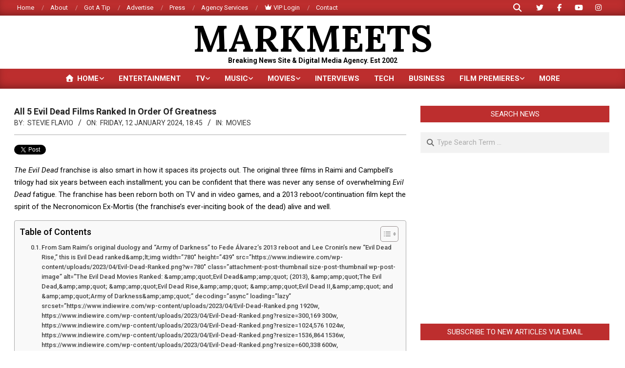

--- FILE ---
content_type: text/html; charset=UTF-8
request_url: https://markmeets.com/movies/all-5-evil-dead-films-ranked-in-order-of-greatness/
body_size: 36839
content:
<!DOCTYPE html>
<html lang="en-US" prefix="og: https://ogp.me/ns#">
<head>
<meta charset="UTF-8"/>
<!-- Jetpack Site Verification Tags -->
<meta name="google-site-verification" content="WpMrIOD1aKFTSI-XzuVctANrAlESql3R9VFNEdNwKqc"/>
<meta name="viewport" content="width=device-width, initial-scale=1"/>
<meta name="generator" content="Magazine News Byte Premium 2.12.1"/>
<!-- Search Engine Optimization by Rank Math - https://rankmath.com/ -->
<title>All 5 Evil Dead Films Ranked In Order Of Greatness | MarkMeets Media</title>
<meta name="description" content="The Evil Dead franchise is also smart in how it spaces its projects out. The original three films in Raimi and Campbell&#039;s trilogy had six years between each"/>
<meta name="robots" content="follow, index, max-snippet:-1, max-video-preview:-1, max-image-preview:large"/>
<link rel="canonical" href="https://markmeets.com/movies/all-5-evil-dead-films-ranked-in-order-of-greatness/"/>
<meta property="og:locale" content="en_US"/>
<meta property="og:type" content="article"/>
<meta property="og:title" content="All 5 Evil Dead Films Ranked In Order Of Greatness | MarkMeets Media"/>
<meta property="og:description" content="The Evil Dead franchise is also smart in how it spaces its projects out. The original three films in Raimi and Campbell&#039;s trilogy had six years between each"/>
<meta property="og:url" content="https://markmeets.com/movies/all-5-evil-dead-films-ranked-in-order-of-greatness/"/>
<meta property="og:site_name" content="MarkMeets"/>
<meta property="article:publisher" content="https://facebook.com/MarkMeetsPR"/>
<meta property="article:tag" content="Dead"/>
<meta property="article:tag" content="Evil"/>
<meta property="article:tag" content="markmeets"/>
<meta property="article:tag" content="movies"/>
<meta property="article:tag" content="Ranked"/>
<meta property="article:tag" content="Rise"/>
<meta property="article:section" content="Movies"/>
<meta property="og:image" content="https://i0.wp.com/markmeets.com/wp-content/uploads/2023/04/Evil-Dead-Ranked.png"/>
<meta property="og:image:secure_url" content="https://i0.wp.com/markmeets.com/wp-content/uploads/2023/04/Evil-Dead-Ranked.png"/>
<meta property="og:image:width" content="779"/>
<meta property="og:image:height" content="438"/>
<meta property="og:image:alt" content="All 5 Evil Dead Films Ranked In Order Of Greatness"/>
<meta property="og:image:type" content="image/png"/>
<meta property="article:published_time" content="2024-01-12T18:45:00+00:00"/>
<meta name="twitter:card" content="summary_large_image"/>
<meta name="twitter:title" content="All 5 Evil Dead Films Ranked In Order Of Greatness | MarkMeets Media"/>
<meta name="twitter:description" content="The Evil Dead franchise is also smart in how it spaces its projects out. The original three films in Raimi and Campbell&#039;s trilogy had six years between each"/>
<meta name="twitter:site" content="@MarkMeets"/>
<meta name="twitter:creator" content="@MarkMeets"/>
<meta name="twitter:image" content="https://i0.wp.com/markmeets.com/wp-content/uploads/2023/04/Evil-Dead-Ranked.png"/>
<meta name="twitter:label1" content="Written by"/>
<meta name="twitter:data1" content="Stevie Flavio"/>
<meta name="twitter:label2" content="Time to read"/>
<meta name="twitter:data2" content="13 minutes"/>
<style id='wp-img-auto-sizes-contain-inline-css'>img:is([sizes=auto i],[sizes^="auto," i]){contain-intrinsic-size:3000px 1500px}</style><link rel='stylesheet' id='jetpack_related-posts-css' href='https://c0.wp.com/p/jetpack/15.4/modules/related-posts/related-posts.css' media='all'/><style id='wp-emoji-styles-inline-css'>img.wp-smiley,img.emoji{display:inline!important;border:none!important;box-shadow:none!important;height:1em!important;width:1em!important;margin:0 .07em!important;vertical-align:-.1em!important;background:none!important;padding:0!important}</style><style id='wp-block-library-inline-css'>:root{--wp-block-synced-color:#7a00df;--wp-block-synced-color--rgb:122 , 0 , 223;--wp-bound-block-color:var(--wp-block-synced-color);--wp-editor-canvas-background:#ddd;--wp-admin-theme-color:#007cba;--wp-admin-theme-color--rgb:0 , 124 , 186;--wp-admin-theme-color-darker-10:#006ba1;--wp-admin-theme-color-darker-10--rgb:0 , 107 , 160.5;--wp-admin-theme-color-darker-20:#005a87;--wp-admin-theme-color-darker-20--rgb:0 , 90 , 135;--wp-admin-border-width-focus:2px}@media (min-resolution:192dpi){:root{--wp-admin-border-width-focus:1.5px}}.wp-element-button{cursor:pointer}:root .has-very-light-gray-background-color{background-color:#eee}:root .has-very-dark-gray-background-color{background-color:#313131}:root .has-very-light-gray-color{color:#eee}:root .has-very-dark-gray-color{color:#313131}:root .has-vivid-green-cyan-to-vivid-cyan-blue-gradient-background{background:linear-gradient(135deg,#00d084,#0693e3)}:root .has-purple-crush-gradient-background{background:linear-gradient(135deg,#34e2e4,#4721fb 50%,#ab1dfe)}:root .has-hazy-dawn-gradient-background{background:linear-gradient(135deg,#faaca8,#dad0ec)}:root .has-subdued-olive-gradient-background{background:linear-gradient(135deg,#fafae1,#67a671)}:root .has-atomic-cream-gradient-background{background:linear-gradient(135deg,#fdd79a,#004a59)}:root .has-nightshade-gradient-background{background:linear-gradient(135deg,#330968,#31cdcf)}:root .has-midnight-gradient-background{background:linear-gradient(135deg,#020381,#2874fc)}:root{--wp--preset--font-size--normal:16px;--wp--preset--font-size--huge:42px}.has-regular-font-size{font-size:1em}.has-larger-font-size{font-size:2.625em}.has-normal-font-size{font-size:var(--wp--preset--font-size--normal)}.has-huge-font-size{font-size:var(--wp--preset--font-size--huge)}.has-text-align-center{text-align:center}.has-text-align-left{text-align:left}.has-text-align-right{text-align:right}.has-fit-text{white-space:nowrap!important}#end-resizable-editor-section{display:none}.aligncenter{clear:both}.items-justified-left{justify-content:flex-start}.items-justified-center{justify-content:center}.items-justified-right{justify-content:flex-end}.items-justified-space-between{justify-content:space-between}.screen-reader-text{border:0;clip-path:inset(50%);height:1px;margin:-1px;overflow:hidden;padding:0;position:absolute;width:1px;word-wrap:normal!important}.screen-reader-text:focus{background-color:#ddd;clip-path:none;color:#444;display:block;font-size:1em;height:auto;left:5px;line-height:normal;padding:15px 23px 14px;text-decoration:none;top:5px;width:auto;z-index:100000}html :where(.has-border-color){border-style:solid}html :where([style*=border-top-color]){border-top-style:solid}html :where([style*=border-right-color]){border-right-style:solid}html :where([style*=border-bottom-color]){border-bottom-style:solid}html :where([style*=border-left-color]){border-left-style:solid}html :where([style*=border-width]){border-style:solid}html :where([style*=border-top-width]){border-top-style:solid}html :where([style*=border-right-width]){border-right-style:solid}html :where([style*=border-bottom-width]){border-bottom-style:solid}html :where([style*=border-left-width]){border-left-style:solid}html :where(img[class*=wp-image-]){height:auto;max-width:100%}:where(figure){margin:0 0 1em}html :where(.is-position-sticky){--wp-admin--admin-bar--position-offset:var(--wp-admin--admin-bar--height,0)}@media screen and (max-width:600px){html :where(.is-position-sticky){--wp-admin--admin-bar--position-offset:0}}</style><style id='global-styles-inline-css'>:root{--wp--preset--aspect-ratio--square:1;--wp--preset--aspect-ratio--4-3: 4/3;--wp--preset--aspect-ratio--3-4: 3/4;--wp--preset--aspect-ratio--3-2: 3/2;--wp--preset--aspect-ratio--2-3: 2/3;--wp--preset--aspect-ratio--16-9: 16/9;--wp--preset--aspect-ratio--9-16: 9/16;--wp--preset--color--black:#000;--wp--preset--color--cyan-bluish-gray:#abb8c3;--wp--preset--color--white:#fff;--wp--preset--color--pale-pink:#f78da7;--wp--preset--color--vivid-red:#cf2e2e;--wp--preset--color--luminous-vivid-orange:#ff6900;--wp--preset--color--luminous-vivid-amber:#fcb900;--wp--preset--color--light-green-cyan:#7bdcb5;--wp--preset--color--vivid-green-cyan:#00d084;--wp--preset--color--pale-cyan-blue:#8ed1fc;--wp--preset--color--vivid-cyan-blue:#0693e3;--wp--preset--color--vivid-purple:#9b51e0;--wp--preset--color--accent:#bd2e2e;--wp--preset--color--accent-font:#fff;--wp--preset--gradient--vivid-cyan-blue-to-vivid-purple:linear-gradient(135deg,#0693e3 0%,#9b51e0 100%);--wp--preset--gradient--light-green-cyan-to-vivid-green-cyan:linear-gradient(135deg,#7adcb4 0%,#00d082 100%);--wp--preset--gradient--luminous-vivid-amber-to-luminous-vivid-orange:linear-gradient(135deg,#fcb900 0%,#ff6900 100%);--wp--preset--gradient--luminous-vivid-orange-to-vivid-red:linear-gradient(135deg,#ff6900 0%,#cf2e2e 100%);--wp--preset--gradient--very-light-gray-to-cyan-bluish-gray:linear-gradient(135deg,#eee 0%,#a9b8c3 100%);--wp--preset--gradient--cool-to-warm-spectrum:linear-gradient(135deg,#4aeadc 0%,#9778d1 20%,#cf2aba 40%,#ee2c82 60%,#fb6962 80%,#fef84c 100%);--wp--preset--gradient--blush-light-purple:linear-gradient(135deg,#ffceec 0%,#9896f0 100%);--wp--preset--gradient--blush-bordeaux:linear-gradient(135deg,#fecda5 0%,#fe2d2d 50%,#6b003e 100%);--wp--preset--gradient--luminous-dusk:linear-gradient(135deg,#ffcb70 0%,#c751c0 50%,#4158d0 100%);--wp--preset--gradient--pale-ocean:linear-gradient(135deg,#fff5cb 0%,#b6e3d4 50%,#33a7b5 100%);--wp--preset--gradient--electric-grass:linear-gradient(135deg,#caf880 0%,#71ce7e 100%);--wp--preset--gradient--midnight:linear-gradient(135deg,#020381 0%,#2874fc 100%);--wp--preset--font-size--small:13px;--wp--preset--font-size--medium:20px;--wp--preset--font-size--large:36px;--wp--preset--font-size--x-large:42px;--wp--preset--spacing--20:.44rem;--wp--preset--spacing--30:.67rem;--wp--preset--spacing--40:1rem;--wp--preset--spacing--50:1.5rem;--wp--preset--spacing--60:2.25rem;--wp--preset--spacing--70:3.38rem;--wp--preset--spacing--80:5.06rem;--wp--preset--shadow--natural:6px 6px 9px rgba(0,0,0,.2);--wp--preset--shadow--deep:12px 12px 50px rgba(0,0,0,.4);--wp--preset--shadow--sharp:6px 6px 0 rgba(0,0,0,.2);--wp--preset--shadow--outlined:6px 6px 0 -3px #fff , 6px 6px #000;--wp--preset--shadow--crisp:6px 6px 0 #000}:where(.is-layout-flex){gap:.5em}:where(.is-layout-grid){gap:.5em}body .is-layout-flex{display:flex}.is-layout-flex{flex-wrap:wrap;align-items:center}.is-layout-flex > :is(*, div){margin:0}body .is-layout-grid{display:grid}.is-layout-grid > :is(*, div){margin:0}:where(.wp-block-columns.is-layout-flex){gap:2em}:where(.wp-block-columns.is-layout-grid){gap:2em}:where(.wp-block-post-template.is-layout-flex){gap:1.25em}:where(.wp-block-post-template.is-layout-grid){gap:1.25em}.has-black-color{color:var(--wp--preset--color--black)!important}.has-cyan-bluish-gray-color{color:var(--wp--preset--color--cyan-bluish-gray)!important}.has-white-color{color:var(--wp--preset--color--white)!important}.has-pale-pink-color{color:var(--wp--preset--color--pale-pink)!important}.has-vivid-red-color{color:var(--wp--preset--color--vivid-red)!important}.has-luminous-vivid-orange-color{color:var(--wp--preset--color--luminous-vivid-orange)!important}.has-luminous-vivid-amber-color{color:var(--wp--preset--color--luminous-vivid-amber)!important}.has-light-green-cyan-color{color:var(--wp--preset--color--light-green-cyan)!important}.has-vivid-green-cyan-color{color:var(--wp--preset--color--vivid-green-cyan)!important}.has-pale-cyan-blue-color{color:var(--wp--preset--color--pale-cyan-blue)!important}.has-vivid-cyan-blue-color{color:var(--wp--preset--color--vivid-cyan-blue)!important}.has-vivid-purple-color{color:var(--wp--preset--color--vivid-purple)!important}.has-black-background-color{background-color:var(--wp--preset--color--black)!important}.has-cyan-bluish-gray-background-color{background-color:var(--wp--preset--color--cyan-bluish-gray)!important}.has-white-background-color{background-color:var(--wp--preset--color--white)!important}.has-pale-pink-background-color{background-color:var(--wp--preset--color--pale-pink)!important}.has-vivid-red-background-color{background-color:var(--wp--preset--color--vivid-red)!important}.has-luminous-vivid-orange-background-color{background-color:var(--wp--preset--color--luminous-vivid-orange)!important}.has-luminous-vivid-amber-background-color{background-color:var(--wp--preset--color--luminous-vivid-amber)!important}.has-light-green-cyan-background-color{background-color:var(--wp--preset--color--light-green-cyan)!important}.has-vivid-green-cyan-background-color{background-color:var(--wp--preset--color--vivid-green-cyan)!important}.has-pale-cyan-blue-background-color{background-color:var(--wp--preset--color--pale-cyan-blue)!important}.has-vivid-cyan-blue-background-color{background-color:var(--wp--preset--color--vivid-cyan-blue)!important}.has-vivid-purple-background-color{background-color:var(--wp--preset--color--vivid-purple)!important}.has-black-border-color{border-color:var(--wp--preset--color--black)!important}.has-cyan-bluish-gray-border-color{border-color:var(--wp--preset--color--cyan-bluish-gray)!important}.has-white-border-color{border-color:var(--wp--preset--color--white)!important}.has-pale-pink-border-color{border-color:var(--wp--preset--color--pale-pink)!important}.has-vivid-red-border-color{border-color:var(--wp--preset--color--vivid-red)!important}.has-luminous-vivid-orange-border-color{border-color:var(--wp--preset--color--luminous-vivid-orange)!important}.has-luminous-vivid-amber-border-color{border-color:var(--wp--preset--color--luminous-vivid-amber)!important}.has-light-green-cyan-border-color{border-color:var(--wp--preset--color--light-green-cyan)!important}.has-vivid-green-cyan-border-color{border-color:var(--wp--preset--color--vivid-green-cyan)!important}.has-pale-cyan-blue-border-color{border-color:var(--wp--preset--color--pale-cyan-blue)!important}.has-vivid-cyan-blue-border-color{border-color:var(--wp--preset--color--vivid-cyan-blue)!important}.has-vivid-purple-border-color{border-color:var(--wp--preset--color--vivid-purple)!important}.has-vivid-cyan-blue-to-vivid-purple-gradient-background{background:var(--wp--preset--gradient--vivid-cyan-blue-to-vivid-purple)!important}.has-light-green-cyan-to-vivid-green-cyan-gradient-background{background:var(--wp--preset--gradient--light-green-cyan-to-vivid-green-cyan)!important}.has-luminous-vivid-amber-to-luminous-vivid-orange-gradient-background{background:var(--wp--preset--gradient--luminous-vivid-amber-to-luminous-vivid-orange)!important}.has-luminous-vivid-orange-to-vivid-red-gradient-background{background:var(--wp--preset--gradient--luminous-vivid-orange-to-vivid-red)!important}.has-very-light-gray-to-cyan-bluish-gray-gradient-background{background:var(--wp--preset--gradient--very-light-gray-to-cyan-bluish-gray)!important}.has-cool-to-warm-spectrum-gradient-background{background:var(--wp--preset--gradient--cool-to-warm-spectrum)!important}.has-blush-light-purple-gradient-background{background:var(--wp--preset--gradient--blush-light-purple)!important}.has-blush-bordeaux-gradient-background{background:var(--wp--preset--gradient--blush-bordeaux)!important}.has-luminous-dusk-gradient-background{background:var(--wp--preset--gradient--luminous-dusk)!important}.has-pale-ocean-gradient-background{background:var(--wp--preset--gradient--pale-ocean)!important}.has-electric-grass-gradient-background{background:var(--wp--preset--gradient--electric-grass)!important}.has-midnight-gradient-background{background:var(--wp--preset--gradient--midnight)!important}.has-small-font-size{font-size:var(--wp--preset--font-size--small)!important}.has-medium-font-size{font-size:var(--wp--preset--font-size--medium)!important}.has-large-font-size{font-size:var(--wp--preset--font-size--large)!important}.has-x-large-font-size{font-size:var(--wp--preset--font-size--x-large)!important}</style><style id='classic-theme-styles-inline-css'>.wp-block-button__link{color:#fff;background-color:#32373c;border-radius:9999px;box-shadow:none;text-decoration:none;padding:calc(.667em + 2px) calc(1.333em + 2px);font-size:1.125em}.wp-block-file__button{background:#32373c;color:#fff;text-decoration:none}</style><link rel="stylesheet" type="text/css" href="//markmeets.com/wp-content/cache/wpfc-minified/77wwm5bx/1wsbx.css" media="all"/><style id='ez-toc-inline-css'>div#ez-toc-container .ez-toc-title{font-size:120%}div#ez-toc-container .ez-toc-title{font-weight:500}div#ez-toc-container ul li,div#ez-toc-container ul li a{font-size:95%}div#ez-toc-container ul li,div#ez-toc-container ul li a{font-weight:500}div#ez-toc-container nav ul ul li{font-size:90%}.ez-toc-box-title{font-weight:bold;margin-bottom:10px;text-align:center;text-transform:uppercase;letter-spacing:1px;color:#666;padding-bottom:5px;position:absolute;top:-4%;left:5%;background-color:inherit;transition:top .3s ease}.ez-toc-box-title.toc-closed{top:-25%}.ez-toc-container-direction{direction:ltr}.ez-toc-counter ul{counter-reset:item}.ez-toc-counter nav ul li a::before{content:counters(item,'.',decimal) '. ';display:inline-block;counter-increment:item;flex-grow:0;flex-shrink:0;margin-right:.2em;float:left}.ez-toc-widget-direction{direction:ltr}.ez-toc-widget-container ul{counter-reset:item}.ez-toc-widget-container nav ul li a::before{content:counters(item,'.',decimal) '. ';display:inline-block;counter-increment:item;flex-grow:0;flex-shrink:0;margin-right:.2em;float:left}</style><link rel="stylesheet" type="text/css" href="//markmeets.com/wp-content/cache/wpfc-minified/lyb2hxyt/1wsbx.css" media="all"/><link rel='stylesheet' id='magnb-googlefont-css' href='https://fonts.googleapis.com/css2?family=Lora:ital,wght@0,300;0,400;0,500;0,600;0,700;0,800;1,400;1,700&#038;family=Roboto:ital,wght@0,300;0,400;0,500;0,600;0,700;0,800;1,400;1,700&#038;display=swap' media='all'/><link rel="stylesheet" type="text/css" href="//markmeets.com/wp-content/cache/wpfc-minified/9jo5jmw6/1wsbx.css" media="all"/><link rel='stylesheet' id='jetpack-subscriptions-css' href='https://c0.wp.com/p/jetpack/15.4/_inc/build/subscriptions/subscriptions.min.css' media='all'/><link rel="stylesheet" type="text/css" href="//markmeets.com/wp-content/cache/wpfc-minified/1pd6khnl/1wsbx.css" media="all"/><style id='yarpp-thumbnails-inline-css'>.yarpp-thumbnails-horizontal .yarpp-thumbnail{width:130px;height:170px;margin:5px;margin-left:0}.yarpp-thumbnail>img,.yarpp-thumbnail-default{width:120px;height:120px;margin:5px}.yarpp-thumbnails-horizontal .yarpp-thumbnail-title{margin:7px;margin-top:0;width:120px}.yarpp-thumbnail-default>img{min-height:120px;min-width:120px}</style><link rel="stylesheet" type="text/css" href="//markmeets.com/wp-content/cache/wpfc-minified/1447pdti/1wsbx.css" media="all"/><style id='hoot-wpblocks-inline-css'>.hgrid{max-width:1440px}a{color:#d63e33}a:hover{color:#d63e33}.accent-typo{background:#bd2e2e;color:#fff}.invert-typo{color:#fff;background:#000}.enforce-typo{background:#fff;color:#000}body.wordpress input[type="submit"],body.wordpress #submit,body.wordpress .button{border-color:#bd2e2e;background:#bd2e2e;color:#fff}body.wordpress input[type="submit"]:hover,body.wordpress #submit:hover,body.wordpress .button:hover,body.wordpress input[type="submit"]:focus,body.wordpress #submit:focus,body.wordpress .button:focus{color:#bd2e2e;background:#fff}#main.main,#header-supplementary{background:#fff}#topbar{background:#bd2e2e;color:#fff}#topbar.js-search .searchform.expand .searchtext{background:#bd2e2e}#topbar.js-search .searchform.expand .searchtext,#topbar .js-search-placeholder{color:#fff}#site-logo.logo-border{border-color:#bd2e2e}.header-aside-search.js-search .searchform i.fa-search{color:#bd2e2e}.site-logo-with-icon #site-title i{font-size:60px}.site-logo-mixed-image img{max-width:840px}#site-logo-custom .site-title-line1,#site-logo-mixedcustom .site-title-line1{font-size:75px}#site-logo-custom .site-title-line2,#site-logo-mixedcustom .site-title-line2{font-size:14px}.site-title-line em{color:#bd2e2e}.site-title-line mark{background:#bd2e2e;color:#fff}.menu-items li.current-menu-item:not(.nohighlight), .menu-items li.current-menu-ancestor, .menu-items li:hover {background:#fff}.menu-items li.current-menu-item:not(.nohighlight) > a, .menu-items li.current-menu-ancestor > a, .menu-items li:hover > a {color:#bd2e2e}.more-link,.more-link a{color:#bd2e2e}.more-link:hover,.more-link:hover a{color:#8e2222}.sidebar .widget-title,.sub-footer .widget-title,.footer .widget-title{background:#bd2e2e;color:#fff}.main-content-grid,.widget,.frontpage-area{margin-top:35px}.widget,.frontpage-area{margin-bottom:35px}.frontpage-area.module-bg-highlight,.frontpage-area.module-bg-color,.frontpage-area.module-bg-image{padding:35px 0}.footer .widget{margin:20px 0}.js-search .searchform.expand .searchtext{background:#fff}#infinite-handle span,.lrm-form a.button,.lrm-form button,.lrm-form button[type="submit"],.lrm-form #buddypress input[type="submit"],.lrm-form input[type="submit"],.widget_newsletterwidget input.tnp-submit[type="submit"],.widget_newsletterwidgetminimal input.tnp-submit[type="submit"],.widget_breadcrumb_navxt .breadcrumbs>.hoot-bcn-pretext{background:#bd2e2e;color:#fff}.woocommerce nav.woocommerce-pagination ul li a:focus,.woocommerce nav.woocommerce-pagination ul li a:hover{color:#d63e33}.woocommerce div.product .woocommerce-tabs ul.tabs li:hover,.woocommerce div.product .woocommerce-tabs ul.tabs li.active{background:#bd2e2e}.woocommerce div.product .woocommerce-tabs ul.tabs li:hover a,.woocommerce div.product .woocommerce-tabs ul.tabs li:hover a:hover,.woocommerce div.product .woocommerce-tabs ul.tabs li.active a{color:#fff}.wc-block-components-button,.woocommerce #respond input#submit.alt,.woocommerce a.button.alt,.woocommerce button.button.alt,.woocommerce input.button.alt{border-color:#bd2e2e;background:#bd2e2e;color:#fff}.wc-block-components-button:hover,.woocommerce #respond input#submit.alt:hover,.woocommerce a.button.alt:hover,.woocommerce button.button.alt:hover,.woocommerce input.button.alt:hover{background:#fff;color:#bd2e2e}.widget_newsletterwidget input.tnp-submit[type="submit"]:hover,.widget_newsletterwidgetminimal input.tnp-submit[type="submit"]:hover{background:#8e2222;color:#fff}.widget_breadcrumb_navxt .breadcrumbs>.hoot-bcn-pretext:after{border-left-color:#bd2e2e}body{color:#000;font-size:15px;font-family:"Roboto",sans-serif;background-color:#fff}h1,h2,h3,h4,h5,h6,.title{color:#222;font-size:20px;font-family:"Roboto",sans-serif;font-weight:bold;font-style:normal;text-transform:none}h1{color:#222;font-size:28px;font-weight:bold;font-style:normal;text-transform:none}h2{color:#222;font-size:24px;font-weight:bold;font-style:normal;text-transform:none}h4{color:#222;font-size:18px;font-weight:bold;font-style:normal;text-transform:none}h5{color:#222;font-size:17px;font-weight:bold;font-style:normal;text-transform:none}h6{color:#222;font-size:16px;font-weight:bold;font-style:normal;text-transform:none}.titlefont{font-family:"Roboto",sans-serif}blockquote{color:#606060;font-size:16px}.enforce-body-font{font-family:"Roboto",sans-serif}#header.stuck{background-color:#fff}#site-title,#site-logo.accent-typo #site-title{color:#000;font-size:35px;font-family:"Lora",serif;font-weight:bold;font-style:normal;text-transform:none}#site-description,#site-logo.accent-typo #site-description{opacity:1;color:#444;font-size:14px;font-family:"Roboto",sans-serif;text-transform:uppercase;font-style:normal;font-weight:normal}.site-title-body-font{font-family:"Roboto",sans-serif}.site-title-heading-font{font-family:"Roboto",sans-serif}#header-aside.header-aside-menu,#header-supplementary{background:#bd2e2e}#header-supplementary,#header-aside.header-aside-menu{background:#bd2e2e;color:#fff}#header-supplementary h1,#header-supplementary h2,#header-supplementary h3,#header-supplementary h4,#header-supplementary h5,#header-supplementary h6,#header-supplementary .title,#header-aside.header-aside-menu h1,#header-aside.header-aside-menu h2,#header-aside.header-aside-menu h3,#header-aside.header-aside-menu h4,#header-aside.header-aside-menu h5,#header-aside.header-aside-menu h6,#header-aside.header-aside-menu .title{color:inherit;margin:0}#header-supplementary .js-search .searchform.expand .searchtext,#header-aside.header-aside-menu .js-search .searchform.expand .searchtext{background:#bd2e2e}#header-supplementary .js-search .searchform.expand .searchtext,#header-supplementary .js-search .searchform.expand .js-search-placeholder,.header-supplementary a,.header-supplementary a:hover,#header-aside.header-aside-menu .js-search .searchform.expand .searchtext,#header-aside.header-aside-menu .js-search .searchform.expand .js-search-placeholder,.header-aside-menu a,.header-aside-menu a:hover{color:inherit}.menu-side-box.js-search .searchform.expand .searchtext{background:#bd2e2e}.menu-side-box.js-search .searchform.expand .searchtext,.menu-side-box .js-search-placeholder{color:#fff}.menu-items>li>a,.menu-toggle,.menu-side-box{color:#fff;font-size:15px;font-family:"Roboto",sans-serif;text-transform:uppercase;font-weight:bold;font-style:normal}.site-header .hoot-megamenu-icon{color:#fff}.menu-items ul a,.mobilemenu-fixed .menu-toggle,.mobilemenu-fixed .menu-toggle:hover{color:#000;font-size:14px;font-style:normal;text-transform:none;font-weight:normal}.menu-items ul{background:#fff}#below-header{color:#fff;background:#2a2a2a}#below-header.js-search .searchform.expand .searchtext{background:#2a2a2a}.main>.loop-meta-wrap.pageheader-bg-stretch,.main>.loop-meta-wrap.pageheader-bg-both,.content .loop-meta-wrap.pageheader-bg-incontent,.content .loop-meta-wrap.pageheader-bg-both{background:#f5f5f5}.loop-title{color:#222;font-size:20px;font-family:"Roboto",sans-serif;font-weight:bold;font-style:normal;text-transform:none}.content .loop-title{color:#222;font-size:18px;font-weight:bold;font-style:normal;text-transform:none}.entry-the-content{font-size:15px;line-height:inherit}#comments-number{color:#606060}.comment-by-author,.comment-meta-block,.comment-edit-link{color:#606060}.entry-grid-content .entry-title{color:#222;font-size:18px;font-weight:bold;font-style:normal;text-transform:none}.archive-big .entry-grid-content .entry-title,.mixedunit-big .entry-grid-content .entry-title{font-size:24px}.archive-mosaic .entry-title{color:#222;font-size:17px;font-weight:bold;font-style:normal;text-transform:none}.main-content-grid .sidebar{color:#666;font-size:15px;font-style:normal;text-transform:none;font-weight:normal}.main-content-grid .sidebar .widget-title{font-size:15px;font-family:"Roboto",sans-serif;text-transform:uppercase;font-style:normal;font-weight:normal}.js-search .searchform.expand .searchtext,.js-search-placeholder{color:#000}.woocommerce-tabs h1,.woocommerce-tabs h2,.woocommerce-tabs h3,.woocommerce-tabs h4,.woocommerce-tabs h5,.woocommerce-tabs h6,.single-product .upsells.products>h2,.single-product .related.products>h2,.singular-page.woocommerce-cart .cross-sells>h2,.singular-page.woocommerce-cart .cart_totals>h2{color:#222;font-size:18px;font-weight:bold;font-style:normal;text-transform:none}.sub-footer,.footer{background-color:#2a2a2a;color:#fff;font-size:15px;font-style:normal;text-transform:none;font-weight:normal}.sub-footer .widget-title,.footer .widget-title{font-size:15px;font-family:"Roboto",sans-serif;text-transform:uppercase;font-style:normal;font-weight:normal}.post-footer{background:#2a2a2a;color:#bfbfbf}.flycart-toggle,.flycart-panel{background:#fff;color:#000}.lSSlideOuter ul.lSPager.lSpg>li:hover a,.lSSlideOuter ul.lSPager.lSpg>li.active a{background-color:#bd2e2e}.lSSlideOuter ul.lSPager.lSpg>li a{border-color:#bd2e2e}.widget .viewall a{background:#fff;color:#606060}.widget .viewall a:hover{background:#fff;color:#bd2e2e}.bottomborder-line:after,.bottomborder-shadow:after{margin-top:35px}.topborder-line:before,.topborder-shadow:before{margin-bottom:35px}.cta-subtitle{color:#bd2e2e}.content-block-icon i{color:#bd2e2e}.icon-style-circle,.icon-style-square{border-color:#bd2e2e}.content-block-style3 .content-block-icon{background:#fff}.hootkitslide-caption h1,.hootkitslide-caption h2,.hootkitslide-caption h3,.hootkitslide-caption h4,.hootkitslide-caption h5,.hootkitslide-caption h6{font-size:20px}.hootkitcarousel-content h1,.hootkitcarousel-content h2,.hootkitcarousel-content h3,.hootkitcarousel-content h4,.hootkitcarousel-content h5,.hootkitcarousel-content h6{font-size:17px}.content-block-title,.hk-listunit-title,.verticalcarousel-title{color:#222;font-size:17px;font-weight:bold;font-style:normal;text-transform:none}.vcard-content h4,.vcard-content h1,.vcard-content h2,.vcard-content h3,.vcard-content h5,.vcard-content h6{font-size:16px}.number-block-content h4,.number-block-content h1,.number-block-content h2,.number-block-content h3,.number-block-content h5,.number-block-content h6{font-size:16px}.notice-widget.preset-accent{background:#bd2e2e;color:#fff}.wordpress .button-widget.preset-accent{border-color:#bd2e2e;background:#bd2e2e;color:#fff}.wordpress .button-widget.preset-accent:hover{background:#fff;color:#bd2e2e}.current-tabhead{border-bottom-color:#fff}:root .has-accent-color,.is-style-outline>.wp-block-button__link:not(.has-text-color), .wp-block-button__link.is-style-outline:not(.has-text-color) {color:#bd2e2e}:root .has-accent-background-color,.wp-block-button__link,.wp-block-button__link:hover,.wp-block-search__button,.wp-block-search__button:hover,.wp-block-file__button,.wp-block-file__button:hover{background:#bd2e2e}:root .has-accent-font-color,.wp-block-button__link,.wp-block-button__link:hover,.wp-block-search__button,.wp-block-search__button:hover,.wp-block-file__button,.wp-block-file__button:hover{color:#fff}:root .has-accent-font-background-color{background:#fff}@media only screen and (max-width:969px){.sidebar{margin-top:35px}.frontpage-widgetarea>div.hgrid>[class*="hgrid-span-"]{margin-bottom:35px}.menu-items>li>a{color:#000;font-size:14px;font-style:normal;text-transform:none;font-weight:normal}.mobilemenu-fixed .menu-toggle,.mobilemenu-fixed .menu-items,.menu-items{background:#fff}}@media only screen and (min-width:970px){.site-boxed #header.stuck{width:1440px}.slider-style2 .lSAction>a{border-color:#bd2e2e;background:#bd2e2e;color:#fff}.slider-style2 .lSAction>a:hover{background:#fff;color:#bd2e2e}}</style><style>#acx_social_widget img{width:58px}#acx_social_widget{min-width:0;position:static}</style><style>div.socialicons{float:left;display:block;margin-right:10px;line-height:1;padding-bottom:10px}div.socialiconsv{line-height:1}div.socialiconsv p{line-height:1;display:none}div.socialicons p{margin-bottom:0!important;margin-top:0!important;padding-bottom:0!important;padding-top:0!important}div.social4iv{background:none repeat scroll 0 0 #fff;border:1px solid #aaa;border-radius:3px 3px 3px 3px;box-shadow:3px 3px 3px #ddd;padding:3px;position:fixed;text-align:center;top:55px;width:76px;display:none}div.socialiconsv{padding-bottom:5px}</style><style>img#wpstats{display:none}</style><style data-context="foundation-flickity-css">.flickity-enabled{position:relative}.flickity-enabled:focus{outline:0}.flickity-viewport{overflow:hidden;position:relative;height:100%}.flickity-slider{position:absolute;width:100%;height:100%}.flickity-enabled.is-draggable{-webkit-tap-highlight-color:transparent;tap-highlight-color:transparent;-webkit-user-select:none;-moz-user-select:none;-ms-user-select:none;user-select:none}.flickity-enabled.is-draggable .flickity-viewport{cursor:move;cursor:-webkit-grab;cursor:grab}.flickity-enabled.is-draggable .flickity-viewport.is-pointer-down{cursor:-webkit-grabbing;cursor:grabbing}.flickity-prev-next-button{position:absolute;top:50%;width:44px;height:44px;border:none;border-radius:50%;background:#fff;background:hsla(0,0%,100%,.75);cursor:pointer;-webkit-transform:translateY(-50%);transform:translateY(-50%)}.flickity-prev-next-button:hover{background:#fff}.flickity-prev-next-button:focus{outline:0;box-shadow:0 0 0 5px #09f}.flickity-prev-next-button:active{opacity:.6}.flickity-prev-next-button.previous{left:10px}.flickity-prev-next-button.next{right:10px}.flickity-rtl .flickity-prev-next-button.previous{left:auto;right:10px}.flickity-rtl .flickity-prev-next-button.next{right:auto;left:10px}.flickity-prev-next-button:disabled{opacity:.3;cursor:auto}.flickity-prev-next-button svg{position:absolute;left:20%;top:20%;width:60%;height:60%}.flickity-prev-next-button .arrow{fill:#333}.flickity-page-dots{position:absolute;width:100%;bottom:-25px;padding:0;margin:0;list-style:none;text-align:center;line-height:1}.flickity-rtl .flickity-page-dots{direction:rtl}.flickity-page-dots .dot{display:inline-block;width:10px;height:10px;margin:0 8px;background:#333;border-radius:50%;opacity:.25;cursor:pointer}.flickity-page-dots .dot.is-selected{opacity:1}</style><style data-context="foundation-slideout-css">.slideout-menu{position:fixed;left:0;top:0;bottom:0;right:auto;z-index:0;width:256px;overflow-y:auto;-webkit-overflow-scrolling:touch;display:none}.slideout-menu.pushit-right{left:auto;right:0}.slideout-panel{position:relative;z-index:1;will-change:transform}.slideout-open,.slideout-open .slideout-panel,.slideout-open body{overflow:hidden}.slideout-open .slideout-menu{display:block}.pushit{display:none}</style><style>.ios7.web-app-mode.has-fixed header{background-color:rgba(255,255,255,.88)}</style><link rel="stylesheet" type="text/css" href="//markmeets.com/wp-content/cache/wpfc-minified/95d4cdcg/1wsbx.css" media="all"/><script type="application/ld+json" class="rank-math-schema">{"@context":"https://schema.org","@graph":[{"@type":["EntertainmentBusiness","Organization"],"@id":"https://markmeets.com/#organization","name":"MarkMeets","url":"https://markmeets.com","sameAs":["https://facebook.com/MarkMeetsPR","https://twitter.com/MarkMeets","https://instagram.com/MarkMeets","https://youtube.com/MarkMeets"],"email":"info@markmeets.com","logo":{"@type":"ImageObject","@id":"https://markmeets.com/#logo","url":"https://markmeets.com/wp-content/uploads/2022/09/cropped-MARKMEETS-PR-AGENCY-LOGO.jpg","contentUrl":"https://markmeets.com/wp-content/uploads/2022/09/cropped-MARKMEETS-PR-AGENCY-LOGO.jpg","caption":"MarkMeets","inLanguage":"en-US","width":"816","height":"161"},"openingHours":["Monday,Tuesday,Wednesday,Thursday,Friday,Saturday,Sunday 09:00-17:00"],"description":"MARKMEETS is a long-standing tabloid news site with an emphasis on entertainment from exclusive interviews to daily coverage of trending topics in music, tv, movies, celebrity and lifestyle, reaching a global audience.","image":{"@id":"https://markmeets.com/#logo"}},{"@type":"WebSite","@id":"https://markmeets.com/#website","url":"https://markmeets.com","name":"MarkMeets","publisher":{"@id":"https://markmeets.com/#organization"},"inLanguage":"en-US"},{"@type":"ImageObject","@id":"https://i0.wp.com/markmeets.com/wp-content/uploads/2023/04/Evil-Dead-Ranked.png?fit=779%2C438&amp;ssl=1","url":"https://i0.wp.com/markmeets.com/wp-content/uploads/2023/04/Evil-Dead-Ranked.png?fit=779%2C438&amp;ssl=1","width":"779","height":"438","inLanguage":"en-US"},{"@type":"WebPage","@id":"https://markmeets.com/movies/all-5-evil-dead-films-ranked-in-order-of-greatness/#webpage","url":"https://markmeets.com/movies/all-5-evil-dead-films-ranked-in-order-of-greatness/","name":"All 5 Evil Dead Films Ranked In Order Of Greatness | MarkMeets Media","datePublished":"2024-01-12T18:45:00+00:00","dateModified":"2024-01-12T18:45:00+00:00","isPartOf":{"@id":"https://markmeets.com/#website"},"primaryImageOfPage":{"@id":"https://i0.wp.com/markmeets.com/wp-content/uploads/2023/04/Evil-Dead-Ranked.png?fit=779%2C438&amp;ssl=1"},"inLanguage":"en-US"},{"@type":"Person","@id":"https://markmeets.com/author/stevie/","name":"Stevie Flavio","description":"Film Writer Email https://markmeets.com/contact-form/","url":"https://markmeets.com/author/stevie/","image":{"@type":"ImageObject","@id":"https://secure.gravatar.com/avatar/55a313c9faba5cd4a387c8d3685e20a1986c7ed3c0976f2e505a323696c175bf?s=96&amp;d=blank&amp;r=g","url":"https://secure.gravatar.com/avatar/55a313c9faba5cd4a387c8d3685e20a1986c7ed3c0976f2e505a323696c175bf?s=96&amp;d=blank&amp;r=g","caption":"Stevie Flavio","inLanguage":"en-US"},"sameAs":["http://markmeets.com"],"worksFor":{"@id":"https://markmeets.com/#organization"}},{"@type":"Article","headline":"All 5 Evil Dead Films Ranked In Order Of Greatness | MarkMeets Media","datePublished":"2024-01-12T18:45:00+00:00","dateModified":"2024-01-12T18:45:00+00:00","articleSection":"Movies","author":{"@id":"https://markmeets.com/author/stevie/","name":"Stevie Flavio"},"publisher":{"@id":"https://markmeets.com/#organization"},"description":"The Evil Dead franchise is also smart in how it spaces its projects out. The original three films in Raimi and Campbell&#039;s trilogy had six years between each","name":"All 5 Evil Dead Films Ranked In Order Of Greatness | MarkMeets Media","@id":"https://markmeets.com/movies/all-5-evil-dead-films-ranked-in-order-of-greatness/#richSnippet","isPartOf":{"@id":"https://markmeets.com/movies/all-5-evil-dead-films-ranked-in-order-of-greatness/#webpage"},"image":{"@id":"https://i0.wp.com/markmeets.com/wp-content/uploads/2023/04/Evil-Dead-Ranked.png?fit=779%2C438&amp;ssl=1"},"inLanguage":"en-US","mainEntityOfPage":{"@id":"https://markmeets.com/movies/all-5-evil-dead-films-ranked-in-order-of-greatness/#webpage"}}]}</script>
<!-- /Rank Math WordPress SEO plugin -->
<link rel='dns-prefetch' href='//secure.gravatar.com'/>
<link rel='dns-prefetch' href='//stats.wp.com'/>
<link rel='dns-prefetch' href='//fonts.googleapis.com'/>
<link rel='dns-prefetch' href='//v0.wordpress.com'/>
<link rel='dns-prefetch' href='//jetpack.wordpress.com'/>
<link rel='dns-prefetch' href='//s0.wp.com'/>
<link rel='dns-prefetch' href='//public-api.wordpress.com'/>
<link rel='dns-prefetch' href='//0.gravatar.com'/>
<link rel='dns-prefetch' href='//1.gravatar.com'/>
<link rel='dns-prefetch' href='//2.gravatar.com'/>
<link rel='preconnect' href='//c0.wp.com'/>
<link rel='preconnect' href='//i0.wp.com'/>
<link rel="alternate" type="application/rss+xml" title="MarkMeets Media &raquo; Feed" href="https://markmeets.com/feed/"/>
<link rel="alternate" type="application/rss+xml" title="MarkMeets Media &raquo; Comments Feed" href="https://markmeets.com/comments/feed/"/>
<link rel="alternate" type="application/rss+xml" title="MarkMeets Media &raquo; All 5 Evil Dead Films Ranked In Order Of Greatness Comments Feed" href="https://markmeets.com/movies/all-5-evil-dead-films-ranked-in-order-of-greatness/feed/"/>
<link rel="pingback" href="https://markmeets.com/xmlrpc.php"/>
<link rel="alternate" title="oEmbed (JSON)" type="application/json+oembed" href="https://markmeets.com/wp-json/oembed/1.0/embed?url=https%3A%2F%2Fmarkmeets.com%2Fmovies%2Fall-5-evil-dead-films-ranked-in-order-of-greatness%2F"/>
<link rel="alternate" title="oEmbed (XML)" type="text/xml+oembed" href="https://markmeets.com/wp-json/oembed/1.0/embed?url=https%3A%2F%2Fmarkmeets.com%2Fmovies%2Fall-5-evil-dead-films-ranked-in-order-of-greatness%2F&#038;format=xml"/>
<link rel="preload" href="https://markmeets.com/wp-content/themes/magazine-news-byte-premium/library/fonticons/webfonts/fa-solid-900.woff2" as="font" crossorigin="anonymous">
<link rel="preload" href="https://markmeets.com/wp-content/themes/magazine-news-byte-premium/library/fonticons/webfonts/fa-regular-400.woff2" as="font" crossorigin="anonymous">
<link rel="preload" href="https://markmeets.com/wp-content/themes/magazine-news-byte-premium/library/fonticons/webfonts/fa-brands-400.woff2" as="font" crossorigin="anonymous">
<!-- This site uses the Google Analytics by MonsterInsights plugin v9.11.1 - Using Analytics tracking - https://www.monsterinsights.com/ -->
<script src="//www.googletagmanager.com/gtag/js?id=G-KGZ90J9WB6" data-cfasync="false" data-wpfc-render="false" async type="text/psajs" data-pagespeed-orig-index="0"></script>
<script data-cfasync="false" data-wpfc-render="false" type="text/psajs" data-pagespeed-orig-index="1">var mi_version='9.11.1';var mi_track_user=true;var mi_no_track_reason='';var MonsterInsightsDefaultLocations={"page_location":"https:\/\/markmeets.com\/movies\/all-5-evil-dead-films-ranked-in-order-of-greatness\/"};if(typeof MonsterInsightsPrivacyGuardFilter==='function'){var MonsterInsightsLocations=(typeof MonsterInsightsExcludeQuery==='object')?MonsterInsightsPrivacyGuardFilter(MonsterInsightsExcludeQuery):MonsterInsightsPrivacyGuardFilter(MonsterInsightsDefaultLocations);}else{var MonsterInsightsLocations=(typeof MonsterInsightsExcludeQuery==='object')?MonsterInsightsExcludeQuery:MonsterInsightsDefaultLocations;}var disableStrs=['ga-disable-G-KGZ90J9WB6',];function __gtagTrackerIsOptedOut(){for(var index=0;index<disableStrs.length;index++){if(document.cookie.indexOf(disableStrs[index]+'=true')>-1){return true;}}return false;}if(__gtagTrackerIsOptedOut()){for(var index=0;index<disableStrs.length;index++){window[disableStrs[index]]=true;}}function __gtagTrackerOptout(){for(var index=0;index<disableStrs.length;index++){document.cookie=disableStrs[index]+'=true; expires=Thu, 31 Dec 2099 23:59:59 UTC; path=/';window[disableStrs[index]]=true;}}if('undefined'===typeof gaOptout){function gaOptout(){__gtagTrackerOptout();}}window.dataLayer=window.dataLayer||[];window.MonsterInsightsDualTracker={helpers:{},trackers:{},};if(mi_track_user){function __gtagDataLayer(){dataLayer.push(arguments);}function __gtagTracker(type,name,parameters){if(!parameters){parameters={};}if(parameters.send_to){__gtagDataLayer.apply(null,arguments);return;}if(type==='event'){parameters.send_to=monsterinsights_frontend.v4_id;var hookName=name;if(typeof parameters['event_category']!=='undefined'){hookName=parameters['event_category']+':'+name;}if(typeof MonsterInsightsDualTracker.trackers[hookName]!=='undefined'){MonsterInsightsDualTracker.trackers[hookName](parameters);}else{__gtagDataLayer('event',name,parameters);}}else{__gtagDataLayer.apply(null,arguments);}}__gtagTracker('js',new Date());__gtagTracker('set',{'developer_id.dZGIzZG':true,});if(MonsterInsightsLocations.page_location){__gtagTracker('set',MonsterInsightsLocations);}__gtagTracker('config','G-KGZ90J9WB6',{"forceSSL":"true","link_attribution":"true"});window.gtag=__gtagTracker;(function(){var noopfn=function(){return null;};var newtracker=function(){return new Tracker();};var Tracker=function(){return null;};var p=Tracker.prototype;p.get=noopfn;p.set=noopfn;p.send=function(){var args=Array.prototype.slice.call(arguments);args.unshift('send');__gaTracker.apply(null,args);};var __gaTracker=function(){var len=arguments.length;if(len===0){return;}var f=arguments[len-1];if(typeof f!=='object'||f===null||typeof f.hitCallback!=='function'){if('send'===arguments[0]){var hitConverted,hitObject=false,action;if('event'===arguments[1]){if('undefined'!==typeof arguments[3]){hitObject={'eventAction':arguments[3],'eventCategory':arguments[2],'eventLabel':arguments[4],'value':arguments[5]?arguments[5]:1,}}}if('pageview'===arguments[1]){if('undefined'!==typeof arguments[2]){hitObject={'eventAction':'page_view','page_path':arguments[2],}}}if(typeof arguments[2]==='object'){hitObject=arguments[2];}if(typeof arguments[5]==='object'){Object.assign(hitObject,arguments[5]);}if('undefined'!==typeof arguments[1].hitType){hitObject=arguments[1];if('pageview'===hitObject.hitType){hitObject.eventAction='page_view';}}if(hitObject){action='timing'===arguments[1].hitType?'timing_complete':hitObject.eventAction;hitConverted=mapArgs(hitObject);__gtagTracker('event',action,hitConverted);}}return;}function mapArgs(args){var arg,hit={};var gaMap={'eventCategory':'event_category','eventAction':'event_action','eventLabel':'event_label','eventValue':'event_value','nonInteraction':'non_interaction','timingCategory':'event_category','timingVar':'name','timingValue':'value','timingLabel':'event_label','page':'page_path','location':'page_location','title':'page_title','referrer':'page_referrer',};for(arg in args){if(!(!args.hasOwnProperty(arg)||!gaMap.hasOwnProperty(arg))){hit[gaMap[arg]]=args[arg];}else{hit[arg]=args[arg];}}return hit;}try{f.hitCallback();}catch(ex){}};__gaTracker.create=newtracker;__gaTracker.getByName=newtracker;__gaTracker.getAll=function(){return[];};__gaTracker.remove=noopfn;__gaTracker.loaded=true;window['__gaTracker']=__gaTracker;})();}else{console.log("");(function(){function __gtagTracker(){return null;}window['__gtagTracker']=__gtagTracker;window['gtag']=__gtagTracker;})();}</script>
<!-- / Google Analytics by MonsterInsights -->
<!-- <link rel='stylesheet' id='acx_smw_widget_style-css' href='https://markmeets.com/wp-content/plugins/acurax-social-media-widget/css/style.css?v=3.3&#038;ver=6.9' media='all' /> -->
<!-- <link rel='stylesheet' id='contact-form-7-css' href='https://markmeets.com/wp-content/plugins/contact-form-7/includes/css/styles.css?ver=6.1.4' media='all' /> -->
<!-- <link rel='stylesheet' id='gn-frontend-gnfollow-style-css' href='https://markmeets.com/wp-content/plugins/gn-publisher/assets/css/gn-frontend-gnfollow.min.css?ver=1.5.26' media='all' /> -->
<!-- <link rel='stylesheet' id='lightSlider-css' href='https://markmeets.com/wp-content/plugins/hootkit/assets/lightSlider.min.css?ver=1.1.2' media='' /> -->
<!-- <link rel='stylesheet' id='font-awesome-css' href='https://markmeets.com/wp-content/themes/magazine-news-byte-premium/library/fonticons/font-awesome.css?ver=5.15.4' media='all' /> -->
<!-- <link rel='stylesheet' id='page-list-style-css' href='https://markmeets.com/wp-content/plugins/page-list/css/page-list.css?ver=5.9' media='all' /> -->
<!-- <link rel='stylesheet' id='set_vk_post_autor_css-css' href='https://markmeets.com/wp-content/plugins/vk-post-author-display/assets/css/vk-post-author.css?ver=1.26.2' media='all' /> -->
<!-- <link rel='stylesheet' id='wp_automatic_gallery_style-css' href='https://markmeets.com/wp-content/plugins/wp-automatic/css/wp-automatic.css?ver=1.0.0' media='all' /> -->
<!-- <link rel='stylesheet' id='ez-toc-css' href='https://markmeets.com/wp-content/plugins/easy-table-of-contents/assets/css/screen.min.css?ver=2.0.80' media='all' /> -->
<!-- <link rel='stylesheet' id='vk-font-awesome-css' href='https://markmeets.com/wp-content/plugins/vk-post-author-display/vendor/vektor-inc/font-awesome-versions/src/font-awesome/css/all.min.css?ver=7.1.0' media='all' /> -->
<!-- <link rel='stylesheet' id='lightGallery-css' href='https://markmeets.com/wp-content/themes/magazine-news-byte-premium/premium/css/lightGallery.css?ver=1.1.4' media='all' /> -->
<!-- <link rel='stylesheet' id='yarpp-thumbnails-css' href='https://markmeets.com/wp-content/plugins/yet-another-related-posts-plugin/style/styles_thumbnails.css?ver=5.30.11' media='all' /> -->
<!-- <link rel='stylesheet' id='hoot-style-css' href='https://markmeets.com/wp-content/themes/magazine-news-byte-premium/style.css?ver=2.12.1' media='all' /> -->
<!-- <link rel='stylesheet' id='magnb-hootkit-css' href='https://markmeets.com/wp-content/themes/magazine-news-byte-premium/hootkit/hootkit.css?ver=2.12.1' media='all' /> -->
<!-- <link rel='stylesheet' id='hoot-wpblocks-css' href='https://markmeets.com/wp-content/themes/magazine-news-byte-premium/include/blocks/wpblocks.css?ver=2.12.1' media='all' /> -->
<script id="jetpack_related-posts-js-extra" type="text/psajs" data-pagespeed-orig-index="2">var related_posts_js_options={"post_heading":"h4"};</script>
<script src="https://c0.wp.com/p/jetpack/15.4/_inc/build/related-posts/related-posts.min.js" id="jetpack_related-posts-js" type="text/psajs" data-pagespeed-orig-index="3"></script>
<script src="https://c0.wp.com/c/6.9/wp-includes/js/jquery/jquery.min.js" id="jquery-core-js" type="text/psajs" data-pagespeed-orig-index="4"></script>
<script src="https://c0.wp.com/c/6.9/wp-includes/js/jquery/jquery-migrate.min.js" id="jquery-migrate-js" type="text/psajs" data-pagespeed-orig-index="5"></script>
<script id="jquery-js-after" type="text/psajs" data-pagespeed-orig-index="6">jQuery(document).ready(function(){jQuery(".3d24cddf12160e4edca9fd36f7c626a9").click(function(){jQuery.post("https://markmeets.com/wp-admin/admin-ajax.php",{"action":"quick_adsense_onpost_ad_click","quick_adsense_onpost_ad_index":jQuery(this).attr("data-index"),"quick_adsense_nonce":"7b16b83006",},function(response){});});});</script>
<script src='//markmeets.com/wp-content/cache/wpfc-minified/96oh7lzl/1wsbx.js' type="text/psajs" data-pagespeed-orig-index="7"></script>
<!-- <script src="https://markmeets.com/wp-content/plugins/google-analytics-for-wordpress/assets/js/frontend-gtag.min.js?ver=9.11.1" id="monsterinsights-frontend-script-js" async data-wp-strategy="async"></script> -->
<script data-cfasync="false" data-wpfc-render="false" id='monsterinsights-frontend-script-js-extra' type="text/psajs" data-pagespeed-orig-index="8">var monsterinsights_frontend={"js_events_tracking":"true","download_extensions":"doc,pdf,ppt,zip,xls,docx,pptx,xlsx","inbound_paths":"[{\"path\":\"\\\/go\\\/\",\"label\":\"affiliate\"},{\"path\":\"\\\/recommend\\\/\",\"label\":\"affiliate\"}]","home_url":"https:\/\/markmeets.com","hash_tracking":"false","v4_id":"G-KGZ90J9WB6"};</script>
<script src='//markmeets.com/wp-content/cache/wpfc-minified/97c11ngn/1wsbx.js' type="text/psajs" data-pagespeed-orig-index="9"></script>
<!-- <script src="https://markmeets.com/wp-content/plugins/wp-automatic/js/main-front.js?ver=1.0.1" id="wp_automatic_gallery-js"></script> -->
<link rel="https://api.w.org/" href="https://markmeets.com/wp-json/"/><link rel="alternate" title="JSON" type="application/json" href="https://markmeets.com/wp-json/wp/v2/posts/624309"/><link rel="EditURI" type="application/rsd+xml" title="RSD" href="https://markmeets.com/xmlrpc.php?rsd"/>
<meta name="generator" content="WordPress 6.9"/>
<link rel='shortlink' href='https://wp.me/p40QMa-2Cpv'/>
<!-- Starting Styles For Social Media Icon From Acurax International www.acurax.com -->
<!-- Ending Styles For Social Media Icon From Acurax International www.acurax.com -->
<!-- This site is powered by Tweet, Like, Plusone and Share Plugin - http://techxt.com/tweet-like-google-1-and-share-plugin-wordpress/ -->
<meta property="og:type" content="article"/>
<meta property="og:title" content="All 5 Evil Dead Films Ranked In Order Of Greatness"/>
<meta property="og:url" content="https://markmeets.com/movies/all-5-evil-dead-films-ranked-in-order-of-greatness/"/>
<meta property="og:site_name" content="MarkMeets Media"/>
<meta property="og:description" content="The Evil Dead franchise is also smart in how it spaces its projects out. The original three films in Raimi and Campbell&#039;s trilogy had six years between each ins"/>
<!--[if lt IE 9]>
<script src="//html5shim.googlecode.com/svn/trunk/html5.js"></script>
<![endif]-->
<meta property="og:image" content="https://i0.wp.com/markmeets.com/wp-content/uploads/2023/04/Evil-Dead-Ranked.png?fit=779%2C438&ssl=1"/>
<script src="https://platform.twitter.com/widgets.js" type="text/psajs" data-pagespeed-orig-index="10"></script><script async defer crossorigin="anonymous" src="//connect.facebook.net/en_US/sdk.js#xfbml=1&version=v4.0" type="text/psajs" data-pagespeed-orig-index="11"></script><script src="https://apis.google.com/js/plusone.js" type="text/psajs" data-pagespeed-orig-index="12"></script><script src="https://platform.linkedin.com/in.js" type="text/psajs" data-pagespeed-orig-index="13"></script>
<link rel="icon" href="https://i0.wp.com/markmeets.com/wp-content/uploads/2022/09/cropped-MM.jpg?fit=32%2C32&#038;ssl=1" sizes="32x32"/>
<link rel="icon" href="https://i0.wp.com/markmeets.com/wp-content/uploads/2022/09/cropped-MM.jpg?fit=192%2C192&#038;ssl=1" sizes="192x192"/>
<link rel="apple-touch-icon" href="https://i0.wp.com/markmeets.com/wp-content/uploads/2022/09/cropped-MM.jpg?fit=180%2C180&#038;ssl=1"/>
<meta name="msapplication-TileImage" content="https://i0.wp.com/markmeets.com/wp-content/uploads/2022/09/cropped-MM.jpg?fit=270%2C270&#038;ssl=1"/>
<!-- <link rel='stylesheet' id='yarppRelatedCss-css' href='https://markmeets.com/wp-content/plugins/yet-another-related-posts-plugin/style/related.css?ver=5.30.11' media='all' /> -->
</head>
<body class="wp-singular post-template-default single single-post postid-624309 single-format-standard wp-custom-logo wp-theme-magazine-news-byte-premium magazine-news-byte wordpress ltr en en-us parent-theme logged-out singular singular-post singular-post-624309 fa_v7_css" dir="ltr" itemscope="itemscope" itemtype="https://schema.org/Blog">
<a href="#main" class="screen-reader-text">Skip to content</a>
<div id="topbar" class=" topbar inline-nav js-search social-icons-invert hgrid-stretch">
<div class="hgrid">
<div class="hgrid-span-12">
<div class="topbar-inner table topbar-parts">
<div id="topbar-left" class="table-cell-mid topbar-part">
<section id="nav_menu-8" class="widget widget_nav_menu"><div class="menu-top-container"><ul id="menu-top" class="menu"><li id="menu-item-171161" class="menu-item menu-item-type-custom menu-item-object-custom menu-item-home menu-item-171161"><a href="https://markmeets.com/"><span class="menu-title">Home</span></a></li>
<li id="menu-item-171162" class="menu-item menu-item-type-post_type menu-item-object-page menu-item-171162"><a href="https://markmeets.com/about/"><span class="menu-title">About</span></a></li>
<li id="menu-item-171177" class="menu-item menu-item-type-post_type menu-item-object-page menu-item-171177"><a href="https://markmeets.com/got-a-tip/"><span class="menu-title">Got A Tip</span></a></li>
<li id="menu-item-171178" class="menu-item menu-item-type-post_type menu-item-object-page menu-item-171178"><a href="https://markmeets.com/advertise/"><span class="menu-title">Advertise</span></a></li>
<li id="menu-item-171164" class="menu-item menu-item-type-custom menu-item-object-custom menu-item-171164"><a href="https://markmeets.com/press-page/"><span class="menu-title">Press</span></a></li>
<li id="menu-item-171163" class="menu-item menu-item-type-custom menu-item-object-custom menu-item-171163"><a href="https://markmeets.com/media-services/"><span class="menu-title">Agency Services</span></a></li>
<li id="menu-item-171180" class="menu-item menu-item-type-custom menu-item-object-custom menu-item-171180"><a href="https://markmeets.com/film-club-vip-membership/"><span class="menu-title"><i class="hoot-megamenu-icon fa-crown fas"></i> <span>VIP Login</span></span></a></li>
<li id="menu-item-171179" class="menu-item menu-item-type-post_type menu-item-object-page menu-item-171179"><a href="https://markmeets.com/contact/"><span class="menu-title">Contact</span></a></li>
</ul></div></section>	</div>
<div id="topbar-right" class="table-cell-mid topbar-part">
<section id="search-13" class="widget widget_search"><div class="searchbody"><form class="searchform" action="https://markmeets.com/"><label class="screen-reader-text">Search</label><i class="fas fa-search"></i><input type="text" class="searchtext" name="s" placeholder="Type Search Term &hellip;" value=""/><input type="submit" class="submit" name="submit" value="Search"/><span class="js-search-placeholder"></span></form></div><!-- /searchbody --></section><section id="hootkit-social-icons-5" class="widget widget_hootkit-social-icons">
<div class="social-icons-widget social-icons-small"><a href="https://twitter.com/markmeets" class=" social-icons-icon fa-twitter-block" target="_blank">
<i class="fa-twitter fab"></i>
</a><a href="https://www.facebook.com/MarkMeetsPR/" class=" social-icons-icon fa-facebook-block" target="_blank">
<i class="fa-facebook-f fab"></i>
</a><a href="https://www.youtube.com/user/MarkMeets?sub_confirmation=1%20" class=" social-icons-icon fa-youtube-block" target="_blank">
<i class="fa-youtube fab"></i>
</a><a href="https://www.instagram.com/markmeets/" class=" social-icons-icon fa-instagram-block" target="_blank">
<i class="fa-instagram fab"></i>
</a></div></section>	</div>
</div>
</div>
</div>
</div>
<div id="page-wrapper" class=" site-stretch page-wrapper sitewrap-wide-right sidebarsN sidebars1 hoot-cf7-style hoot-mapp-style hoot-jetpack-style hoot-sticky-sidebar hoot-sticky-header">
<header id="header" class="site-header header-layout-primary-none header-layout-secondary-bottom tablemenu" role="banner" itemscope="itemscope" itemtype="https://schema.org/WPHeader">
<div id="header-primary" class=" header-part header-primary header-primary-none">
<div class="hgrid">
<div class="table hgrid-span-12">
<div id="branding" class="site-branding branding table-cell-mid">
<div id="site-logo" class="site-logo-custom">
<div id="site-logo-custom" class="site-logo-custom"><div id="site-title" class="site-title" itemprop="headline"><a href="https://markmeets.com" rel="home" itemprop="url"><span class="customblogname"><span class="site-title-line site-title-line1">MARKMEETS</span><span class="site-title-line site-title-line2 site-title-body-font">Breaking News Site &amp; Digital Media Agency. Est 2002</span></span></a></div></div>	</div>
</div><!-- #branding -->
</div>
</div>
</div>
<div id="header-supplementary" class=" header-part header-supplementary header-supplementary-bottom header-supplementary-center header-supplementary-mobilemenu-inline with-menubg">
<div class="hgrid">
<div class="hgrid-span-12">
<div class="menu-area-wrap">
<div class="screen-reader-text">Primary Navigation Menu</div>
<nav id="menu-primary" class="menu nav-menu menu-primary mobilemenu-inline mobilesubmenu-click scrollpointscontainer" role="navigation" itemscope="itemscope" itemtype="https://schema.org/SiteNavigationElement">
<a class="menu-toggle" href="#"><span class="menu-toggle-text">Menu</span><i class="fas fa-bars"></i></a>
<ul id="menu-primary-items" class="menu-items sf-menu menu"><li id="menu-item-25" class="menu-item menu-item-type-custom menu-item-object-custom menu-item-home menu-item-has-children menu-item-25"><a href="https://markmeets.com/"><span class="menu-title"><i class="hoot-megamenu-icon fa-home fas"></i> <span>Home</span></span></a>
<ul class="sub-menu">
<li id="menu-item-33993" class="menu-item menu-item-type-custom menu-item-object-custom menu-item-33993"><a href="https://markmeets.com/showbiz/"><span class="menu-title">Showbiz</span></a></li>
<li id="menu-item-33997" class="menu-item menu-item-type-custom menu-item-object-custom menu-item-33997"><a href="https://markmeets.com/movies/"><span class="menu-title">Films</span></a></li>
<li id="menu-item-16324" class="menu-item menu-item-type-custom menu-item-object-custom menu-item-16324"><a href="https://markmeets.com/london-film-premieres/"><span class="menu-title">London Film Premieres</span></a></li>
<li id="menu-item-28025" class="menu-item menu-item-type-post_type menu-item-object-page menu-item-28025"><a href="https://markmeets.com/tv/"><span class="menu-title">Reality TV</span></a></li>
<li id="menu-item-34007" class="menu-item menu-item-type-custom menu-item-object-custom menu-item-34007"><a href="https://markmeets.com/music/"><span class="menu-title">Music-News</span></a></li>
<li id="menu-item-28023" class="menu-item menu-item-type-post_type menu-item-object-page menu-item-28023"><a href="https://markmeets.com/fashion-news/"><span class="menu-title">Fashion News</span></a></li>
<li id="menu-item-33995" class="menu-item menu-item-type-custom menu-item-object-custom menu-item-33995"><a href="https://markmeets.com/interviews/"><span class="menu-title">Celebrity Interviews</span></a></li>
<li id="menu-item-33994" class="menu-item menu-item-type-custom menu-item-object-custom menu-item-33994"><a href="https://markmeets.com/category/westend/"><span class="menu-title">WhatsOnStage</span></a></li>
<li id="menu-item-42077" class="menu-item menu-item-type-post_type menu-item-object-page menu-item-42077"><a href="https://markmeets.com/radio/"><span class="menu-title">Radio</span></a></li>
<li id="menu-item-122657" class="menu-item menu-item-type-post_type menu-item-object-page menu-item-122657"><a href="https://markmeets.com/film-club-vip-membership/"><span class="menu-title">VIP</span></a></li>
</ul>
</li>
<li id="menu-item-33323" class="menu-item menu-item-type-taxonomy menu-item-object-category menu-item-33323"><a href="https://markmeets.com/category/entertainment/"><span class="menu-title">Entertainment</span></a></li>
<li id="menu-item-195" class="menu-item menu-item-type-taxonomy menu-item-object-category menu-item-has-children menu-item-195"><a href="https://markmeets.com/category/tv/"><span class="menu-title">TV</span></a>
<ul class="sub-menu">
<li id="menu-item-44734" class="menu-item menu-item-type-custom menu-item-object-custom menu-item-44734"><a href="https://markmeets.com/tv/markmeets-uk-tv-guide-whats-on-telly-tonight-listings/"><span class="menu-title">UK TV Guide</span></a></li>
</ul>
</li>
<li id="menu-item-193" class="menu-item menu-item-type-taxonomy menu-item-object-category menu-item-has-children menu-item-193"><a href="https://markmeets.com/category/music/"><span class="menu-title">Music</span></a>
<ul class="sub-menu">
<li id="menu-item-11369" class="menu-item menu-item-type-post_type menu-item-object-page menu-item-11369"><a href="https://markmeets.com/music-news/"><span class="menu-title">Music News</span></a></li>
<li id="menu-item-890" class="menu-item menu-item-type-post_type menu-item-object-page menu-item-890"><a href="https://markmeets.com/music-videos/"><span class="menu-title">Music Videos</span></a></li>
<li id="menu-item-929" class="menu-item menu-item-type-post_type menu-item-object-page menu-item-929"><a href="https://markmeets.com/music-reviews/"><span class="menu-title">Music Reviews</span></a></li>
<li id="menu-item-3220" class="menu-item menu-item-type-custom menu-item-object-custom menu-item-3220"><a href="https://markmeets.com/?s=Music+Awards"><span class="menu-title">Music Award Shows</span></a></li>
<li id="menu-item-201" class="menu-item menu-item-type-post_type menu-item-object-page menu-item-201"><a href="https://markmeets.com/featured-artist/"><span class="menu-title">Featured Artist</span></a></li>
<li id="menu-item-109162" class="menu-item menu-item-type-custom menu-item-object-custom menu-item-109162"><a href="https://markmeets.com/category/featured-artist/"><span class="menu-title">Introducing</span></a></li>
</ul>
</li>
<li id="menu-item-192" class="menu-item menu-item-type-taxonomy menu-item-object-category current-post-ancestor current-menu-parent current-post-parent menu-item-has-children menu-item-192"><a href="https://markmeets.com/category/movies/"><span class="menu-title">Movies</span></a>
<ul class="sub-menu">
<li id="menu-item-384" class="menu-item menu-item-type-post_type menu-item-object-page menu-item-384"><a href="https://markmeets.com/movie-news/"><span class="menu-title">Movie News</span></a></li>
<li id="menu-item-568" class="menu-item menu-item-type-post_type menu-item-object-page menu-item-568"><a href="https://markmeets.com/movie-trailers/"><span class="menu-title">Movie Trailers</span></a></li>
<li id="menu-item-591" class="menu-item menu-item-type-post_type menu-item-object-page menu-item-591"><a href="https://markmeets.com/movie-reviews/"><span class="menu-title">Movie Reviews</span></a></li>
<li id="menu-item-590" class="menu-item menu-item-type-post_type menu-item-object-page menu-item-590"><a href="https://markmeets.com/movie-releases/"><span class="menu-title">Movie Releases</span></a></li>
<li id="menu-item-3221" class="menu-item menu-item-type-custom menu-item-object-custom menu-item-3221"><a href="https://markmeets.com/?s=Movie+Awards"><span class="menu-title">Movie Award Shows</span></a></li>
<li id="menu-item-28287" class="menu-item menu-item-type-post_type menu-item-object-page menu-item-28287"><a href="https://markmeets.com/london-film-premieres/"><span class="menu-title">Film Premieres</span></a></li>
</ul>
</li>
<li id="menu-item-136044" class="menu-item menu-item-type-post_type menu-item-object-page menu-item-136044"><a href="https://markmeets.com/interviews/"><span class="menu-title">Interviews</span></a></li>
<li id="menu-item-28015" class="menu-item menu-item-type-taxonomy menu-item-object-category menu-item-28015"><a href="https://markmeets.com/category/tech/"><span class="menu-title">Tech</span></a></li>
<li id="menu-item-28234" class="menu-item menu-item-type-taxonomy menu-item-object-category menu-item-28234"><a href="https://markmeets.com/category/business/"><span class="menu-title">Business</span></a></li>
<li id="menu-item-1411" class="menu-item menu-item-type-custom menu-item-object-custom menu-item-has-children menu-item-1411"><a href="https://markmeets.com/london-film-premieres/"><span class="menu-title">Film Premieres</span></a>
<ul class="sub-menu">
<li id="menu-item-136036" class="menu-item menu-item-type-post_type menu-item-object-page menu-item-136036"><a href="https://markmeets.com/film-club-vip-membership/"><span class="menu-title">Sign Up For Screenings</span></a></li>
<li id="menu-item-250" class="menu-item menu-item-type-taxonomy menu-item-object-category menu-item-250"><a href="https://markmeets.com/category/film-premieres/"><span class="menu-title">Premiere Blogs</span></a></li>
<li id="menu-item-3217" class="menu-item menu-item-type-custom menu-item-object-custom menu-item-3217"><a href="https://markmeets.com/premiere-stream/"><span class="menu-title">Red Carpet Live Stream</span></a></li>
<li id="menu-item-234" class="menu-item menu-item-type-post_type menu-item-object-page menu-item-234"><a href="https://markmeets.com/film-premiere-tips/"><span class="menu-title">Film Premiere Tips</span></a></li>
<li id="menu-item-3654" class="menu-item menu-item-type-custom menu-item-object-custom menu-item-3654"><a href="https://markmeets.com/film-premieres/film-premieres-in-leicester-square-london/"><span class="menu-title">Leicester Square</span></a></li>
<li id="menu-item-238" class="menu-item menu-item-type-post_type menu-item-object-page menu-item-238"><a href="https://markmeets.com/past-london-film-premiere/"><span class="menu-title">Past London film premieres</span></a></li>
</ul>
</li>
<li id="menu-item-37228" class="menu-item menu-item-type-custom menu-item-object-custom menu-item-37228"><a href="https://markmeets.com/full-categories/"><span class="menu-title">More</span></a></li>
</ul>
</nav><!-- #menu-primary -->
</div>
</div>
</div>
</div>
</header><!-- #header -->
<div id="main" class=" main">
<div class="hgrid main-content-grid">
<main id="content" class="content  hgrid-span-8 has-sidebar layout-wide-right " role="main">
<div id="content-wrap" class=" content-wrap theiaStickySidebar">
<div id="loop-meta" class=" loop-meta-wrap pageheader-bg-stretch   loop-meta-withtext">
<div class="hgrid">
<div class=" loop-meta hgrid-span-12" itemscope="itemscope" itemtype="https://schema.org/WebPageElement">
<div class="entry-header">
<h1 class=" loop-title entry-title" itemprop="headline">All 5 Evil Dead Films Ranked In Order Of Greatness</h1>
<div class=" loop-description" itemprop="text"><div class="entry-byline"> <div class="entry-byline-block entry-byline-author"> <span class="entry-byline-label">By:</span> <span class="entry-author" itemprop="author" itemscope="itemscope" itemtype="https://schema.org/Person"><a href="https://markmeets.com/author/stevie/" title="Posts by Stevie Flavio" rel="author" class="url fn n" itemprop="url"><span itemprop="name">Stevie Flavio</span></a></span> </div> <div class="entry-byline-block entry-byline-date"> <span class="entry-byline-label">On:</span> <time class="entry-published updated" datetime="2024-01-12T18:45:00+00:00" itemprop="datePublished" title="Friday, January 12, 2024, 6:45 pm">Friday, 12 January 2024, 18:45</time> </div> <div class="entry-byline-block entry-byline-cats"> <span class="entry-byline-label">In:</span> <a href="https://markmeets.com/category/movies/" rel="category tag">Movies</a> </div><span class="entry-publisher" itemprop="publisher" itemscope="itemscope" itemtype="https://schema.org/Organization"><meta itemprop="name" content="MarkMeets Media"><span itemprop="logo" itemscope itemtype="https://schema.org/ImageObject"><meta itemprop="url" content="https://i0.wp.com/markmeets.com/wp-content/uploads/2022/09/cropped-MARKMEETS-PR-AGENCY-LOGO.jpg?fit=816%2C161&amp;ssl=1"><meta itemprop="width" content="816"><meta itemprop="height" content="161"></span></span></div><!-- .entry-byline --></div><!-- .loop-description -->
</div><!-- .entry-header -->
</div><!-- .loop-meta -->
</div>
</div>
<article id="post-624309" class="entry author-stevie post-624309 post type-post status-publish format-standard has-post-thumbnail category-movies tag-dead tag-evil tag-markmeets tag-movies-2 tag-ranked tag-rise" itemscope="itemscope" itemtype="https://schema.org/BlogPosting" itemprop="blogPost">
<div class="entry-content" itemprop="articleBody">
<div class="entry-the-content">
<div class="social4i" style="min-height:29px;">
<div class="social4in" style="min-height:29px;float: left;">
<div class="socialicons s4twitter" style="float:left;margin-right: 10px;padding-bottom:7px"><a href="https://twitter.com/share" data-url="https://markmeets.com/movies/all-5-evil-dead-films-ranked-in-order-of-greatness/" data-counturl="https://markmeets.com/movies/all-5-evil-dead-films-ranked-in-order-of-greatness/" data-text="All 5 Evil Dead Films Ranked In Order Of Greatness" class="twitter-share-button" data-count="horizontal" data-via="MarkMeets" target="_blank" rel="noopener"></a></div>
<div class="socialicons s4fblike" style="float:left;margin-right: 10px;">
<div class="fb-like" data-href="https://markmeets.com/movies/all-5-evil-dead-films-ranked-in-order-of-greatness/" data-send="true" data-layout="button_count" data-width="100" data-height="21" data-show-faces="false"></div>
</div>
<div class="socialicons s4fbshare" style="position: relative;float:left;margin-right: 10px;">
<div class="s4ifbshare">
<div class="fb-share-button" data-href="https://markmeets.com/movies/all-5-evil-dead-films-ranked-in-order-of-greatness/" data-width="450" data-type="button_count"></div>
</div>
</div>
</div>
<div style="clear:both"></div>
</div>
<p class="css-18vfmjb et3p2gv0" data-node-id="2"><em>The Evil Dead</em> franchise is also smart in how it spaces its projects out. The original three films in Raimi and Campbell&#8217;s trilogy had six years between each installment; you can be confident that there was never any sense of overwhelming <em>Evil Dead </em>fatigue. The franchise has been reborn both on TV and in video games, and a 2013 reboot/continuation film kept the spirit of the Necronomicon Ex-Mortis (the franchise&#8217;s ever-inciting book of the dead) alive and well.</p><div id="ez-toc-container" class="ez-toc-v2_0_80 counter-hierarchy ez-toc-counter ez-toc-grey ez-toc-container-direction">
<div class="ez-toc-title-container">
<p class="ez-toc-title" style="cursor:inherit">Table of Contents</p>
<span class="ez-toc-title-toggle"><a href="#" class="ez-toc-pull-right ez-toc-btn ez-toc-btn-xs ez-toc-btn-default ez-toc-toggle" aria-label="Toggle Table of Content"><span class="ez-toc-js-icon-con"><span class=""><span class="eztoc-hide" style="display:none;">Toggle</span><span class="ez-toc-icon-toggle-span"><svg style="fill: #999;color:#999" xmlns="http://www.w3.org/2000/svg" class="list-377408" width="20px" height="20px" viewBox="0 0 24 24" fill="none"><path d="M6 6H4v2h2V6zm14 0H8v2h12V6zM4 11h2v2H4v-2zm16 0H8v2h12v-2zM4 16h2v2H4v-2zm16 0H8v2h12v-2z" fill="currentColor"></path></svg><svg style="fill: #999;color:#999" class="arrow-unsorted-368013" xmlns="http://www.w3.org/2000/svg" width="10px" height="10px" viewBox="0 0 24 24" version="1.2" baseProfile="tiny"><path d="M18.2 9.3l-6.2-6.3-6.2 6.3c-.2.2-.3.4-.3.7s.1.5.3.7c.2.2.4.3.7.3h11c.3 0 .5-.1.7-.3.2-.2.3-.5.3-.7s-.1-.5-.3-.7zM5.8 14.7l6.2 6.3 6.2-6.3c.2-.2.3-.5.3-.7s-.1-.5-.3-.7c-.2-.2-.4-.3-.7-.3h-11c-.3 0-.5.1-.7.3-.2.2-.3.5-.3.7s.1.5.3.7z"/></svg></span></span></span></a></span></div>
<nav><ul class='ez-toc-list ez-toc-list-level-1 '><ul class='ez-toc-list-level-3'><li class='ez-toc-heading-level-3'><a class="ez-toc-link ez-toc-heading-1" href="#From_Sam_Raimis_original_duology_and_%E2%80%9CArmy_of_Darkness%E2%80%9D_to_Fede_Alvarezs_2013_reboot_and_Lee_Cronins_new_%E2%80%9CEvil_Dead_Rise%E2%80%9D_this_is_Evil_Dead_ranked_ltimg_width%E2%80%9D780%E2%80%B3_height%E2%80%9D439%E2%80%B3_src%E2%80%9Dhttps_wwwindiewirecomwp-contentuploads202304Evil-Dead-Rankedpngw780%E2%80%B3_class%E2%80%9Dattachment-post-thumbnail_size-post-thumbnail_wp-post-image%E2%80%9D_alt%E2%80%9DThe_Evil_Dead_Movies_Ranked_ampquotEvil_Dead_ampquot_2013_ampquotThe_Evil_Dead_ampquot_ampquotEvil_Dead_Rise_ampquot_ampquotEvil_Dead_II_ampquot_and_ampquotArmy_of_Darkness_ampquot%E2%80%9D_decoding%E2%80%9Dasync%E2%80%9D_loading%E2%80%9Dlazy%E2%80%9D_srcset%E2%80%[base64]%E2%80%9D_sizes%E2%80%9Dmin-width_875rem_1000px_min-width_7875rem_681px_min-width_48rem_450px_max-width_48rem_250px%E2%80%9D_gt">From Sam Raimi&#8217;s original duology and &#8220;Army of Darkness&#8221; to Fede Álvarez&#8217;s 2013 reboot and Lee Cronin&#8217;s new &#8220;Evil Dead Rise,&#8221; this is Evil Dead ranked&amp;amp;lt;img width=&#8221;780&#8243; height=&#8221;439&#8243; src=&#8221;https://www.indiewire.com/wp-content/uploads/2023/04/Evil-Dead-Ranked.png?w=780&#8243; class=&#8221;attachment-post-thumbnail size-post-thumbnail wp-post-image&#8221; alt=&#8221;The Evil Dead Movies Ranked: &amp;amp;amp;quot;Evil Dead&amp;amp;amp;quot; (2013), &amp;amp;amp;quot;The Evil Dead,&amp;amp;amp;quot; &amp;amp;amp;quot;Evil Dead Rise,&amp;amp;amp;quot; &amp;amp;amp;quot;Evil Dead II,&amp;amp;amp;quot; and &amp;amp;amp;quot;Army of Darkness&amp;amp;amp;quot;&#8221; decoding=&#8221;async&#8221; loading=&#8221;lazy&#8221; srcset=&#8221;https://www.indiewire.com/wp-content/uploads/2023/04/Evil-Dead-Ranked.png 1920w, https://www.indiewire.com/wp-content/uploads/2023/04/Evil-Dead-Ranked.png?resize=300,169 300w, https://www.indiewire.com/wp-content/uploads/2023/04/Evil-Dead-Ranked.png?resize=1024,576 1024w, https://www.indiewire.com/wp-content/uploads/2023/04/Evil-Dead-Ranked.png?resize=1536,864 1536w, https://www.indiewire.com/wp-content/uploads/2023/04/Evil-Dead-Ranked.png?resize=600,338 600w, https://www.indiewire.com/wp-content/uploads/2023/04/Evil-Dead-Ranked.png?resize=125,70 125w, https://www.indiewire.com/wp-content/uploads/2023/04/Evil-Dead-Ranked.png?resize=660,370 660w, https://www.indiewire.com/wp-content/uploads/2023/04/Evil-Dead-Ranked.png?resize=1067,600 1067w, https://www.indiewire.com/wp-content/uploads/2023/04/Evil-Dead-Ranked.png?resize=670,377 670w, https://www.indiewire.com/wp-content/uploads/2023/04/Evil-Dead-Ranked.png?resize=960,540 960w, https://www.indiewire.com/wp-content/uploads/2023/04/Evil-Dead-Ranked.png?resize=150,84 150w, https://www.indiewire.com/wp-content/uploads/2023/04/Evil-Dead-Ranked.png?resize=110,62 110w, https://www.indiewire.com/wp-content/uploads/2023/04/Evil-Dead-Ranked.png?resize=285,160 285w, https://www.indiewire.com/wp-content/uploads/2023/04/Evil-Dead-Ranked.png?resize=320,180 320w, https://www.indiewire.com/wp-content/uploads/2023/04/Evil-Dead-Ranked.png?resize=640,360 640w, https://www.indiewire.com/wp-content/uploads/2023/04/Evil-Dead-Ranked.png?resize=800,450 800w, https://www.indiewire.com/wp-content/uploads/2023/04/Evil-Dead-Ranked.png?resize=1280,720 1280w&#8221; sizes=&#8221;(min-width: 87.5rem) 1000px, (min-width: 78.75rem) 681px, (min-width: 48rem) 450px, (max-width: 48rem) 250px&#8221;/&amp;amp;gt;</a></li></ul></li><li class='ez-toc-page-1 ez-toc-heading-level-2'><a class="ez-toc-link ez-toc-heading-2" href="#The_complete_Evil_Dead_series_in_chronological_order">The complete Evil Dead series in chronological order:</a></li><li class='ez-toc-page-1 ez-toc-heading-level-2'><a class="ez-toc-link ez-toc-heading-3" href="#5_%E2%80%9CEvil_Dead_Rise%E2%80%9D_dir_Lee_Cronin_2023">5. “Evil Dead Rise” (dir. Lee Cronin, 2023)</a></li><li class='ez-toc-page-1 ez-toc-heading-level-2'><a class="ez-toc-link ez-toc-heading-4" href="#4_%E2%80%9CArmy_of_Darkness%E2%80%9D_dir_Sam_Raimi_1993_ltimg_width%E2%80%9D300%E2%80%B3_height%E2%80%9D205%E2%80%B3_src%E2%80%9Dhttps_wwwindiewirecomwp-contentuploads202304Army-of-Darknessjpgw300%E2%80%B3_class%E2%80%9Dattachment-medium_size-medium%E2%80%9D_alt%E2%80%9DARMY_OF_DARKNESS_from_left_Bruce_Campbell_Richard_Grove_1993_ph_Melissa_Mosely_%C2%A9_Universal_courtesy_Everett_Collection%E2%80%9D_decoding%E2%80%9Dasync%E2%80%9D_srcset%E2%80%[base64]%E2%80%9D_sizes%E2%80%9Dmin-width_875rem_1000px_min-width_7875rem_681px_min-width_48rem_450px_max-width_48rem_250px%E2%80%9D_gt">4. “Army of Darkness” (dir. Sam Raimi, 1993)&amp;amp;lt;img width=&#8221;300&#8243; height=&#8221;205&#8243; src=&#8221;https://www.indiewire.com/wp-content/uploads/2023/04/Army-of-Darkness.jpg?w=300&#8243; class=&#8221;attachment-medium size-medium&#8221; alt=&#8221;ARMY OF DARKNESS, from left: Bruce Campbell, Richard Grove, 1993. ph: Melissa Mosely /© Universal /courtesy Everett Collection&#8221; decoding=&#8221;async&#8221; srcset=&#8221;https://www.indiewire.com/wp-content/uploads/2023/04/Army-of-Darkness.jpg?w=2048 2346w, https://www.indiewire.com/wp-content/uploads/2023/04/Army-of-Darkness.jpg?resize=300,205 300w, https://www.indiewire.com/wp-content/uploads/2023/04/Army-of-Darkness.jpg?resize=1024,700 1024w, https://www.indiewire.com/wp-content/uploads/2023/04/Army-of-Darkness.jpg?resize=1536,1050 1536w, https://www.indiewire.com/wp-content/uploads/2023/04/Army-of-Darkness.jpg?resize=2048,1399 2048w, https://www.indiewire.com/wp-content/uploads/2023/04/Army-of-Darkness.jpg?resize=293,200 293w, https://www.indiewire.com/wp-content/uploads/2023/04/Army-of-Darkness.jpg?resize=878,600 878w, https://www.indiewire.com/wp-content/uploads/2023/04/Army-of-Darkness.jpg?resize=150,102 150w, https://www.indiewire.com/wp-content/uploads/2023/04/Army-of-Darkness.jpg?resize=110,75 110w, https://www.indiewire.com/wp-content/uploads/2023/04/Army-of-Darkness.jpg?resize=285,195 285w, https://www.indiewire.com/wp-content/uploads/2023/04/Army-of-Darkness.jpg?resize=320,219 320w, https://www.indiewire.com/wp-content/uploads/2023/04/Army-of-Darkness.jpg?resize=640,437 640w, https://www.indiewire.com/wp-content/uploads/2023/04/Army-of-Darkness.jpg?resize=800,547 800w, https://www.indiewire.com/wp-content/uploads/2023/04/Army-of-Darkness.jpg?resize=1280,875 1280w&#8221; sizes=&#8221;(min-width: 87.5rem) 1000px, (min-width: 78.75rem) 681px, (min-width: 48rem) 450px, (max-width: 48rem) 250px&#8221;/&amp;amp;gt;</a></li><li class='ez-toc-page-1 ez-toc-heading-level-2'><a class="ez-toc-link ez-toc-heading-5" href="#3_%E2%80%9CEvil_Dead%E2%80%9D_dir_Fede_Alvarez_2013">3. “Evil Dead” (dir. Fede Álvarez, 2013)</a></li><li class='ez-toc-page-1 ez-toc-heading-level-2'><a class="ez-toc-link ez-toc-heading-6" href="#2_%E2%80%9CThe_Evil_Dead%E2%80%9D_dir_Sam_Raimi_1981">2. “The Evil Dead” (dir. Sam Raimi, 1981)</a></li><li class='ez-toc-page-1 ez-toc-heading-level-2'><a class="ez-toc-link ez-toc-heading-7" href="#1_%E2%80%9CEvil_Dead_II%E2%80%9D_dir_Sam_Raimi_1987">1. “Evil Dead II” (dir. Sam Raimi, 1987)</a><ul class='ez-toc-list-level-3'><li class='ez-toc-heading-level-3'><a class="ez-toc-link ez-toc-heading-8" href="#Related_Popular_Posts">Related Popular Posts</a></li></ul></li></ul></nav></div>
<p class="css-18vfmjb et3p2gv0" data-node-id="4">Back in 2023, the franchise was back in theaters for its first big screen installment in a decade. And while Raimi and Campbell aren&#8217;t directing or starring (respectively) in <em>Evil Dead Rise</em>, they&#8217;re both involved as producers—and with an 88% score on Rotten Tomatoes from critics (and 86% from audiences), the newest installment of <em>Evil Dead </em>lore is just as fun (and brutally violent) as the series has ever been.</p>
<p class="css-18vfmjb et3p2gv0" data-node-id="5">Now, things can get a little tricky, because not all of the <em>Evil Dead </em>franchise entries are directly connected. The bulk of our piece below will simply focus on the films in the order in which they were released—which we always recommend when it comes to watching a series in any order. But there&#8217;s also the fact that <em>Evil Dead </em>(2013) is in a different continuity from the rest of the franchise, and <em>Evil Dead Rise </em>(2023) continues in the original.</p>
<div id="main-article">
<h3><span class="ez-toc-section" id="From_Sam_Raimis_original_duology_and_%E2%80%9CArmy_of_Darkness%E2%80%9D_to_Fede_Alvarezs_2013_reboot_and_Lee_Cronins_new_%E2%80%9CEvil_Dead_Rise%E2%80%9D_this_is_Evil_Dead_ranked_ltimg_width%E2%80%9D780%E2%80%B3_height%E2%80%9D439%E2%80%B3_src%E2%80%9Dhttps_wwwindiewirecomwp-contentuploads202304Evil-Dead-Rankedpngw780%E2%80%B3_class%E2%80%9Dattachment-post-thumbnail_size-post-thumbnail_wp-post-image%E2%80%9D_alt%E2%80%9DThe_Evil_Dead_Movies_Ranked_ampquotEvil_Dead_ampquot_2013_ampquotThe_Evil_Dead_ampquot_ampquotEvil_Dead_Rise_ampquot_ampquotEvil_Dead_II_ampquot_and_ampquotArmy_of_Darkness_ampquot%E2%80%9D_decoding%E2%80%9Dasync%E2%80%9D_loading%E2%80%9Dlazy%E2%80%9D_srcset%E2%80%[base64]%E2%80%9D_sizes%E2%80%9Dmin-width_875rem_1000px_min-width_7875rem_681px_min-width_48rem_450px_max-width_48rem_250px%E2%80%9D_gt"></span>From Sam Raimi&#8217;s original duology and &#8220;Army of Darkness&#8221; to Fede Álvarez&#8217;s 2013 reboot and Lee Cronin&#8217;s new &#8220;Evil Dead Rise,&#8221; this is Evil Dead ranked<noscript>&amp;amp;lt;img width=&#8221;780&#8243; height=&#8221;439&#8243; src=&#8221;https://www.indiewire.com/wp-content/uploads/2023/04/Evil-Dead-Ranked.png?w=780&#8243; class=&#8221;attachment-post-thumbnail size-post-thumbnail wp-post-image&#8221; alt=&#8221;The Evil Dead Movies Ranked: &amp;amp;amp;quot;Evil Dead&amp;amp;amp;quot; (2013), &amp;amp;amp;quot;The Evil Dead,&amp;amp;amp;quot; &amp;amp;amp;quot;Evil Dead Rise,&amp;amp;amp;quot; &amp;amp;amp;quot;Evil Dead II,&amp;amp;amp;quot; and &amp;amp;amp;quot;Army of Darkness&amp;amp;amp;quot;&#8221; decoding=&#8221;async&#8221; loading=&#8221;lazy&#8221; srcset=&#8221;https://www.indiewire.com/wp-content/uploads/2023/04/Evil-Dead-Ranked.png 1920w, https://www.indiewire.com/wp-content/uploads/2023/04/Evil-Dead-Ranked.png?resize=300,169 300w, https://www.indiewire.com/wp-content/uploads/2023/04/Evil-Dead-Ranked.png?resize=1024,576 1024w, https://www.indiewire.com/wp-content/uploads/2023/04/Evil-Dead-Ranked.png?resize=1536,864 1536w, https://www.indiewire.com/wp-content/uploads/2023/04/Evil-Dead-Ranked.png?resize=600,338 600w, https://www.indiewire.com/wp-content/uploads/2023/04/Evil-Dead-Ranked.png?resize=125,70 125w, https://www.indiewire.com/wp-content/uploads/2023/04/Evil-Dead-Ranked.png?resize=660,370 660w, https://www.indiewire.com/wp-content/uploads/2023/04/Evil-Dead-Ranked.png?resize=1067,600 1067w, https://www.indiewire.com/wp-content/uploads/2023/04/Evil-Dead-Ranked.png?resize=670,377 670w, https://www.indiewire.com/wp-content/uploads/2023/04/Evil-Dead-Ranked.png?resize=960,540 960w, https://www.indiewire.com/wp-content/uploads/2023/04/Evil-Dead-Ranked.png?resize=150,84 150w, https://www.indiewire.com/wp-content/uploads/2023/04/Evil-Dead-Ranked.png?resize=110,62 110w, https://www.indiewire.com/wp-content/uploads/2023/04/Evil-Dead-Ranked.png?resize=285,160 285w, https://www.indiewire.com/wp-content/uploads/2023/04/Evil-Dead-Ranked.png?resize=320,180 320w, https://www.indiewire.com/wp-content/uploads/2023/04/Evil-Dead-Ranked.png?resize=640,360 640w, https://www.indiewire.com/wp-content/uploads/2023/04/Evil-Dead-Ranked.png?resize=800,450 800w, https://www.indiewire.com/wp-content/uploads/2023/04/Evil-Dead-Ranked.png?resize=1280,720 1280w&#8221; sizes=&#8221;(min-width: 87.5rem) 1000px, (min-width: 78.75rem) 681px, (min-width: 48rem) 450px, (max-width: 48rem) 250px&#8221;/&amp;amp;gt;</noscript><span class="ez-toc-section-end"></span></h3>
<div class="entry-content">
<p>There’s a kind of shaggy glory to Evil Dead: Sam Raimi’s demonic scary movie series spawned from the writer/director’s triumphant indie horror marvel from 1981. Starring childhood friend Bruce Campbell and shot in the Tennessee wilderness with next to no budget, the inaugural outing with Raimi’s Necronomicon (aka Book of the Dead) and its flesh-ripping Deadites — also known by the original film’s title, “The Evil Dead” — established a formula for four more films with immeasurable influence on skin-peeling, tendon-snapping, chainsaw-revving pop culture as we know it.</p>
<p>The first film sees final guy Ash Williams (Campbell), his sister Cheryl (Ellen Sandweiss), his girlfriend Linda (Betsy Baker), and friends Scott (Richard DeManincor) and Shelly (Theresa Tilly) heading out for a stay at a remote cabin. Once there, a cursed book and tape summons a demonic presence that slowly begins to feast on the souls of the unlucky travelers one by one. It was a schlocky, but surprisingly effective affair: enough to hoist Ash, the Deadites, and Raimi to unending genre fame, and create a pattern worth repeating four more times.</p><div class="3d24cddf12160e4edca9fd36f7c626a9" data-index="2" style="float: none; margin:10px 0 10px 0; text-align:center;">
<script type="text/psajs" data-pagespeed-orig-index="14">google_ad_client="ca-pub-0759010034959583";google_ad_slot="3632474295";google_ad_width=728;google_ad_height=90;</script>
<script src="//pagead2.googlesyndication.com/pagead/show_ads.js" type="text/psajs" data-pagespeed-orig-index="15"></script>
</div>
<p>“Evil Dead II” (also known as “Evil Dead II: Dead by Dawn”) excited the midnight movie masses in 1987, when the success of Raimi’s feature directorial debut earned him financial backing from an impressed producer and resulted in one of cinema’s greatest horror comedies. The beefed up budget allowed Raimi to burn through the beats of the first film at a blistering pace (a quirky requirement of a thorny IP dispute, which means the duology doesn’t make sense as a continuous timeline) and churn out an action-packed extension incorporating the series’ most beloved elements.</p>
<p>This critically includes the first utterance of final guy Ash Williams’ catchphrase (“Groovy!”), and the supernatural time-jump stinger that made it possible to set 1992’s over-the-top goofy second sequel “Army of Darkness” in the Medieval Times. (The film was supposed to be called “Medieval Dead,” until one of those completely annoying executive marketing decisions apparently killed that idea.)</p>
<h2 class="body-h4 css-wkb5mb et3p2gv0" data-node-id="6"><span class="ez-toc-section" id="The_complete_Evil_Dead_series_in_chronological_order"></span><strong>The complete <em>Evil Dead </em>series in chronological order:</strong><span class="ez-toc-section-end"></span></h2>
<p class="body-text css-18vfmjb et3p2gv0" data-node-id="7"><em>The Evil Dead </em>(1981)</p>
<p class="body-text css-18vfmjb et3p2gv0" data-node-id="8"><em>Evil Dead II </em>(1987)</p>
<p class="body-text css-18vfmjb et3p2gv0" data-node-id="9"><em>Army of Darkness</em> (1993)</p>
<p class="body-text css-18vfmjb et3p2gv0" data-node-id="10"><em>Ash vs. Evil Dead </em>(2015 &#8211; 2018) *</p><div class="3d24cddf12160e4edca9fd36f7c626a9" data-index="1" style="float: none; margin:10px 0 10px 0; text-align:center;">
<script async src="https://pagead2.googlesyndication.com/pagead/js/adsbygoogle.js" type="text/psajs" data-pagespeed-orig-index="16"></script>
<!-- Post -->
<ins class="adsbygoogle" style="display:block" data-ad-client="ca-pub-0759010034959583" data-ad-slot="7965899948" data-ad-format="auto" data-full-width-responsive="true"></ins>
<script type="text/psajs" data-pagespeed-orig-index="17">(adsbygoogle=window.adsbygoogle||[]).push({});</script>
</div>
<p class="body-text css-18vfmjb et3p2gv0" data-node-id="11"><em>Evil Dead Rise </em>(2023)</p>
<p class="css-18vfmjb et3p2gv0" data-node-id="12">*TV series, not a film</p>
<p class="body-text css-18vfmjb et3p2gv0" data-node-id="13">And, separately:</p>
<p class="body-text css-18vfmjb et3p2gv0" data-node-id="14"><em>Evil Dead </em>(2013)<em><br/>
</em></p>
<p>Writer/director Fede Álvarez, co-writer Rodo Sayagues, and scream queen Jane Levy gave the series a hardcore reboot in 2013, matched a decade later with Lee Cronin’s newly released, splatter-ific “Evil Dead Rise.” Here are all five Evil Dead chapters ranked, excluding TV series “Ash vs. Evil Dead.”</p>
<div id="pmc-gallery-vertical">
<div class="c-gallery-vertical-loader u-gallery-app-shell-loader">
<article class="pmc-fallback-list-item lrv-u-margin-lr-auto lrv-u-max-width-500">
<h2><span class="ez-toc-section" id="5_%E2%80%9CEvil_Dead_Rise%E2%80%9D_dir_Lee_Cronin_2023"></span>5. “Evil Dead Rise” (dir. Lee Cronin, 2023)<span class="ez-toc-section-end"></span></h2>
<p>Ony the luckiest horror franchises have movies this generally good ranked last a full five movies in. Lee Cronin’s “Evil Dead Rise,” described by the writer/director as a sequel to the universe’s other events, relocates the Necronomicon to the basement of a Los Angeles apartment building. There hides a vinyl-pressed recording of its contents being read aloud: swiftly uncovered and played by two teenagers (Morgan Davies, Gabrielle Echols) who unwittingly unleash its demonic powers on their mother (Alyssa Sutherland). Together, they must face the consequences with their little sister (Nell Fisher), the punnily brilliant prop Staff-anie, and their rad-as-hell guitar technician aunt (Lily Sullivan) in a blood and vomit-soaked gore fest good enough to make fans of extreme aughts horror newly nostalgic. Despite its clever wrap-around structure, “Evil Dead Rise” feels hollow compared to Fede Álvarez’s surprisingly smart 2013 reboot, though admirably emulating and tightening its terror. And it doesn’t compare to the ingenuity of Sam Raimi’s frenetic trilogy. Still, it’s a solidly enjoyable IP resurrection that sees someone get straight-up cheese grated. I wouldn’t insult you by saying more.</p><div class="3d24cddf12160e4edca9fd36f7c626a9" data-index="1" style="float: none; margin:10px 0 10px 0; text-align:center;">
<script async src="https://pagead2.googlesyndication.com/pagead/js/adsbygoogle.js" type="text/psajs" data-pagespeed-orig-index="18"></script>
<!-- Post -->
<ins class="adsbygoogle" style="display:block" data-ad-client="ca-pub-0759010034959583" data-ad-slot="7965899948" data-ad-format="auto" data-full-width-responsive="true"></ins>
<script type="text/psajs" data-pagespeed-orig-index="19">(adsbygoogle=window.adsbygoogle||[]).push({});</script>
</div>
<div class="3d24cddf12160e4edca9fd36f7c626a9" data-index="3" style="float: none; margin:10px 0 10px 0; text-align:center;">
<script async src="https://pagead2.googlesyndication.com/pagead/js/adsbygoogle.js?client=ca-pub-0759010034959583" crossorigin="anonymous" type="text/psajs" data-pagespeed-orig-index="20"></script>
<!-- square ad -->
<ins class="adsbygoogle" style="display:block" data-ad-client="ca-pub-0759010034959583" data-ad-slot="5595347192" data-ad-format="auto" data-full-width-responsive="true"></ins>
<script type="text/psajs" data-pagespeed-orig-index="21">(adsbygoogle=window.adsbygoogle||[]).push({});</script>
</div>
</article>
<article class="pmc-fallback-list-item lrv-u-margin-lr-auto lrv-u-max-width-500">
<h2><span class="ez-toc-section" id="4_%E2%80%9CArmy_of_Darkness%E2%80%9D_dir_Sam_Raimi_1993_ltimg_width%E2%80%9D300%E2%80%B3_height%E2%80%9D205%E2%80%B3_src%E2%80%9Dhttps_wwwindiewirecomwp-contentuploads202304Army-of-Darknessjpgw300%E2%80%B3_class%E2%80%9Dattachment-medium_size-medium%E2%80%9D_alt%E2%80%9DARMY_OF_DARKNESS_from_left_Bruce_Campbell_Richard_Grove_1993_ph_Melissa_Mosely_%C2%A9_Universal_courtesy_Everett_Collection%E2%80%9D_decoding%E2%80%9Dasync%E2%80%9D_srcset%E2%80%[base64]%E2%80%9D_sizes%E2%80%9Dmin-width_875rem_1000px_min-width_7875rem_681px_min-width_48rem_450px_max-width_48rem_250px%E2%80%9D_gt"></span>4. “Army of Darkness” (dir. Sam Raimi, 1993)<noscript>&amp;amp;lt;img width=&#8221;300&#8243; height=&#8221;205&#8243; src=&#8221;https://www.indiewire.com/wp-content/uploads/2023/04/Army-of-Darkness.jpg?w=300&#8243; class=&#8221;attachment-medium size-medium&#8221; alt=&#8221;ARMY OF DARKNESS, from left: Bruce Campbell, Richard Grove, 1993. ph: Melissa Mosely /© Universal /courtesy Everett Collection&#8221; decoding=&#8221;async&#8221; srcset=&#8221;https://www.indiewire.com/wp-content/uploads/2023/04/Army-of-Darkness.jpg?w=2048 2346w, https://www.indiewire.com/wp-content/uploads/2023/04/Army-of-Darkness.jpg?resize=300,205 300w, https://www.indiewire.com/wp-content/uploads/2023/04/Army-of-Darkness.jpg?resize=1024,700 1024w, https://www.indiewire.com/wp-content/uploads/2023/04/Army-of-Darkness.jpg?resize=1536,1050 1536w, https://www.indiewire.com/wp-content/uploads/2023/04/Army-of-Darkness.jpg?resize=2048,1399 2048w, https://www.indiewire.com/wp-content/uploads/2023/04/Army-of-Darkness.jpg?resize=293,200 293w, https://www.indiewire.com/wp-content/uploads/2023/04/Army-of-Darkness.jpg?resize=878,600 878w, https://www.indiewire.com/wp-content/uploads/2023/04/Army-of-Darkness.jpg?resize=150,102 150w, https://www.indiewire.com/wp-content/uploads/2023/04/Army-of-Darkness.jpg?resize=110,75 110w, https://www.indiewire.com/wp-content/uploads/2023/04/Army-of-Darkness.jpg?resize=285,195 285w, https://www.indiewire.com/wp-content/uploads/2023/04/Army-of-Darkness.jpg?resize=320,219 320w, https://www.indiewire.com/wp-content/uploads/2023/04/Army-of-Darkness.jpg?resize=640,437 640w, https://www.indiewire.com/wp-content/uploads/2023/04/Army-of-Darkness.jpg?resize=800,547 800w, https://www.indiewire.com/wp-content/uploads/2023/04/Army-of-Darkness.jpg?resize=1280,875 1280w&#8221; sizes=&#8221;(min-width: 87.5rem) 1000px, (min-width: 78.75rem) 681px, (min-width: 48rem) 450px, (max-width: 48rem) 250px&#8221;/&amp;amp;gt;</noscript><span class="ez-toc-section-end"></span></h2>
<p>Like so many great horror franchises of its time, the “Evil Dead” series was clearly making shit up as it went along. You threw every idea you had into each film you made, then started from scratch when it was time to write the next one. No sane person who saw the original “Evil Dead” could have possibly predicted that it was setting up for a medieval time travel adventure, but hey, why not? “Army of Darkness” remains a polarizing title for that very reason. Originally titled “Medieval Dead,” the film follows Ash as he is somewhat inexplicably transported to the Middle Ages (with a chainsaw, fortunately) and is forced to track down the same Necronomicon that has tormented him so much in order to find his way back to the present. The charmingly silly film features plenty of the bloody deaths that fans of the franchise have come to expect, but it’s considerably campier than its predecessors. It’s a good time at the movies, even if it ultimately prevented the franchise from going in a more serious narrative direction for 20 years.</p>
</article>
<article class="pmc-fallback-list-item lrv-u-margin-lr-auto lrv-u-max-width-500">
<h2><span class="ez-toc-section" id="3_%E2%80%9CEvil_Dead%E2%80%9D_dir_Fede_Alvarez_2013"></span>3. “Evil Dead” (dir. Fede Álvarez, 2013)<span class="ez-toc-section-end"></span></h2>
<figure class="lrv-u-margin-t-050"><noscript>&amp;amp;lt;img width=&#8221;300&#8243; height=&#8221;158&#8243; src=&#8221;https://www.indiewire.com/wp-content/uploads/2023/04/Evil-Dead-2013.jpg?w=300&#8243; class=&#8221;attachment-medium size-medium&#8221; alt=&#8221;EVIL DEAD, Jane Levy, 2013. ©Sony Pictures/Courtesy Everett Collecton&#8221; decoding=&#8221;async&#8221; srcset=&#8221;https://www.indiewire.com/wp-content/uploads/2023/04/Evil-Dead-2013.jpg?w=2048 3000w, https://www.indiewire.com/wp-content/uploads/2023/04/Evil-Dead-2013.jpg?resize=300,158 300w, https://www.indiewire.com/wp-content/uploads/2023/04/Evil-Dead-2013.jpg?resize=1024,540 1024w, https://www.indiewire.com/wp-content/uploads/2023/04/Evil-Dead-2013.jpg?resize=1536,810 1536w, https://www.indiewire.com/wp-content/uploads/2023/04/Evil-Dead-2013.jpg?resize=2048,1080 2048w, https://www.indiewire.com/wp-content/uploads/2023/04/Evil-Dead-2013.jpg?resize=1138,600 1138w, https://www.indiewire.com/wp-content/uploads/2023/04/Evil-Dead-2013.jpg?resize=150,79 150w, https://www.indiewire.com/wp-content/uploads/2023/04/Evil-Dead-2013.jpg?resize=110,58 110w, https://www.indiewire.com/wp-content/uploads/2023/04/Evil-Dead-2013.jpg?resize=285,150 285w, https://www.indiewire.com/wp-content/uploads/2023/04/Evil-Dead-2013.jpg?resize=320,169 320w, https://www.indiewire.com/wp-content/uploads/2023/04/Evil-Dead-2013.jpg?resize=640,337 640w, https://www.indiewire.com/wp-content/uploads/2023/04/Evil-Dead-2013.jpg?resize=800,422 800w, https://www.indiewire.com/wp-content/uploads/2023/04/Evil-Dead-2013.jpg?resize=1280,675 1280w&#8221; sizes=&#8221;(min-width: 87.5rem) 1000px, (min-width: 78.75rem) 681px, (min-width: 48rem) 450px, (max-width: 48rem) 250px&#8221;/&amp;amp;gt;</noscript></figure>
<p>Fede Álvarez rebooted Evil Dead in 2013 with the kind of gore-is-more ethos Rob Zombie brought to “Halloween” in 2007, and generally succeeded in justifying his film’s pulpy heinousness with a grounded (if occasionally shallow) drama of friends battling addiction. Jane Levy broke out from her post-“Suburgatory” sitcom image with a perversely perfect leading performance as Mia: the first human possessed when a scurge of Deadites gets unleashed at a remote cabin where Mia’s friends are attempting to help her detox. “Evil Dead” (2013) most closely resembles the original in conceit, but has just enough bursts of the chainsaw antics and zippy one-liners (“Choke on this, motherfucker!”) from its campier sequel to read as a reboot of the entire franchise. It’s a smart movie, cleverly crafting the metaphoric box its characters are trapped in while steadily pushing them to the extremes of 2010s terror through mostly practical means. This one’s worth it for the tongue-splitting knife scene alone, and remains a crowning jewel for scream queen Levy.</p>
</article>
<article class="pmc-fallback-list-item lrv-u-margin-lr-auto lrv-u-max-width-500">
<h2><span class="ez-toc-section" id="2_%E2%80%9CThe_Evil_Dead%E2%80%9D_dir_Sam_Raimi_1981"></span>2. “The Evil Dead” (dir. Sam Raimi, 1981)<span class="ez-toc-section-end"></span></h2>
<p><noscript>&amp;amp;lt;img width=&#8221;300&#8243; height=&#8221;198&#8243; src=&#8221;https://www.indiewire.com/wp-content/uploads/2023/04/The-Evil-Dead.jpg?w=300&#8243; class=&#8221;attachment-medium size-medium&#8221; alt=&#8221;THE EVIL DEAD, Bruce Campbell, 1981. © New Line Cinema/courtesy Everett Collection&#8221; decoding=&#8221;async&#8221; srcset=&#8221;https://www.indiewire.com/wp-content/uploads/2023/04/The-Evil-Dead.jpg?w=2048 3000w, https://www.indiewire.com/wp-content/uploads/2023/04/The-Evil-Dead.jpg?resize=300,198 300w, https://www.indiewire.com/wp-content/uploads/2023/04/The-Evil-Dead.jpg?resize=1024,675 1024w, https://www.indiewire.com/wp-content/uploads/2023/04/The-Evil-Dead.jpg?resize=1536,1013 1536w, https://www.indiewire.com/wp-content/uploads/2023/04/The-Evil-Dead.jpg?resize=2048,1351 2048w, https://www.indiewire.com/wp-content/uploads/2023/04/The-Evil-Dead.jpg?resize=910,600 910w, https://www.indiewire.com/wp-content/uploads/2023/04/The-Evil-Dead.jpg?resize=150,99 150w, https://www.indiewire.com/wp-content/uploads/2023/04/The-Evil-Dead.jpg?resize=110,73 110w, https://www.indiewire.com/wp-content/uploads/2023/04/The-Evil-Dead.jpg?resize=285,188 285w, https://www.indiewire.com/wp-content/uploads/2023/04/The-Evil-Dead.jpg?resize=320,211 320w, https://www.indiewire.com/wp-content/uploads/2023/04/The-Evil-Dead.jpg?resize=640,422 640w, https://www.indiewire.com/wp-content/uploads/2023/04/The-Evil-Dead.jpg?resize=800,528 800w, https://www.indiewire.com/wp-content/uploads/2023/04/The-Evil-Dead.jpg?resize=1280,844 1280w&#8221; sizes=&#8221;(min-width: 87.5rem) 1000px, (min-width: 78.75rem) 681px, (min-width: 48rem) 450px, (max-width: 48rem) 250px&#8221;/&amp;amp;gt;</noscript></p>
<p>“The Evil Dead” is the stuff of indie film legend. A 20-year-old Sam Raimi and his childhood friend Bruce Campbell took a ragtag crew into the Tennessee wilderness for a hellish shoot that ended with them burning furniture to stay warm in the cabin that they were both shooting and living in. The low budget debacle resulted in a fittingly punk film that makes up for its rough edges by filling every frame with in-your-face badassery. Raimi takes a simple premise — a group of friends visit a cabin in the woods, only to unleash a slew of demons when they stumble onto a tape recording of the Necronomicon — and drives a train through it by throwing every practical effect he could find at the audience. Even with his inexperience and budget constraints, Raimi was directing with a creativity far beyond his years — how many filmmakers have the guts to feature shots from the perspective of evil itself? For all of its flaws, “The Evil Dead” had all the bones of the franchise we’d come to love. In hindsight, it’s not remotely surprising that so much greatness eventually followed.<em><br/>
</em></p>
</article>
<article class="pmc-fallback-list-item lrv-u-margin-lr-auto lrv-u-max-width-500">
<h2><span class="ez-toc-section" id="1_%E2%80%9CEvil_Dead_II%E2%80%9D_dir_Sam_Raimi_1987"></span>1. “Evil Dead II” (dir. Sam Raimi, 1987)<span class="ez-toc-section-end"></span></h2>
<!--CusAds0--><p><!-- .entry-meta -->The greatest elevator pitch in film history might be “‘The Evil Dead,’ but with an actual budget.’” That’s exactly what Sam Raimi and Bruce Campbell delivered with “Evil Dead II,” which represents the undead horror franchise at its absolute best. The film utilizes a similar formula as its predecessor, following Ash Williams as he takes a trip to a cabin in the woods and finds a tape recording that literally causes hell to break loose. All of the ingredients — Campbell’s charisma, Raimi’s creative camera movements, the endless gore — are still there, but the lack of logistical restrictions make for an even bloodier good time. While the indie film magic of the original movie will always be charming, it’s an absolute delight to watch Raimi bring his gory vision to life with a full chest of filmmaking toys and a few more years of experience under his belt. For that reason alone, “Evil Dead II” is the pinnacle of the series.</p>
</article>
</div>
</div>
</div>
</div>
<div class="3d24cddf12160e4edca9fd36f7c626a9" data-index="4" style="float: none; margin:10px 0 10px 0; text-align:center;">
<script async src="https://pagead2.googlesyndication.com/pagead/js/adsbygoogle.js?client=ca-pub-0759010034959583" crossorigin="anonymous" type="text/psajs" data-pagespeed-orig-index="22"></script>
<ins class="adsbygoogle" style="display:block" data-ad-format="autorelaxed" data-ad-client="ca-pub-0759010034959583" data-ad-slot="2372317866"></ins>
<script type="text/psajs" data-pagespeed-orig-index="23">(adsbygoogle=window.adsbygoogle||[]).push({});</script>
</div>
<div style="font-size: 0px; height: 0px; line-height: 0px; margin: 0; padding: 0; clear: both;"></div><section class="padSection" id="padSection"><h4 class="padSectionTitle">Author Profile</h4><div id="avatar" class="avatar square"><img alt='' src='https://secure.gravatar.com/avatar/55a313c9faba5cd4a387c8d3685e20a1986c7ed3c0976f2e505a323696c175bf?s=100&#038;d=blank&#038;r=g' srcset='https://secure.gravatar.com/avatar/55a313c9faba5cd4a387c8d3685e20a1986c7ed3c0976f2e505a323696c175bf?s=200&#038;d=blank&#038;r=g 2x' class='avatar avatar-100 photo' height='100' width='100' itemprop="image"/></div><!-- [ /#avatar ] --><dl id="profileTxtSet" class="profileTxtSet">
<dt>
<span id="authorName" class="authorName">Stevie Flavio</span></dt><dd>
Film Writer<br/>
<br/>
Email https://markmeets.com/contact-form/
</dd></dl><div id="latestEntries">
<h5 class="latestEntriesTitle">Latest entries</h5>
<ul class="entryList">
<li class="thumbnailBox"><span class="inner-box"><span class="postImage"><a href="https://markmeets.com/movies/the-definitive-list-of-superhero-movies-where-a-supporting-character-was-the-true-hero/"><img decoding="async" width="150" height="150" src="https://i0.wp.com/markmeets.com/wp-content/uploads/2024/07/d74SbiSzEXWnqqT2EfrMhZ-1200-80.jpg?resize=150%2C150&amp;ssl=1" class="attachment-thumbnail size-thumbnail wp-post-image" alt="" srcset="https://i0.wp.com/markmeets.com/wp-content/uploads/2024/07/d74SbiSzEXWnqqT2EfrMhZ-1200-80.jpg?resize=150%2C150&amp;ssl=1 150w, https://i0.wp.com/markmeets.com/wp-content/uploads/2024/07/d74SbiSzEXWnqqT2EfrMhZ-1200-80.jpg?resize=144%2C144&amp;ssl=1 144w, https://i0.wp.com/markmeets.com/wp-content/uploads/2024/07/d74SbiSzEXWnqqT2EfrMhZ-1200-80.jpg?resize=120%2C120&amp;ssl=1 120w, https://i0.wp.com/markmeets.com/wp-content/uploads/2024/07/d74SbiSzEXWnqqT2EfrMhZ-1200-80.jpg?zoom=2&amp;resize=150%2C150&amp;ssl=1 300w, https://i0.wp.com/markmeets.com/wp-content/uploads/2024/07/d74SbiSzEXWnqqT2EfrMhZ-1200-80.jpg?zoom=3&amp;resize=150%2C150&amp;ssl=1 450w" sizes="(max-width: 150px) 100vw, 150px" data-attachment-id="1609517" data-permalink="https://markmeets.com/movies/the-definitive-list-of-superhero-movies-where-a-supporting-character-was-the-true-hero/attachment/d74sbiszexwnqqt2efrmhz-1200-80-jpg/" data-orig-file="https://i0.wp.com/markmeets.com/wp-content/uploads/2024/07/d74SbiSzEXWnqqT2EfrMhZ-1200-80.jpg?fit=1200%2C675&amp;ssl=1" data-orig-size="1200,675" data-comments-opened="1" data-image-meta="{&quot;aperture&quot;:&quot;0&quot;,&quot;credit&quot;:&quot;&quot;,&quot;camera&quot;:&quot;&quot;,&quot;caption&quot;:&quot;&quot;,&quot;created_timestamp&quot;:&quot;0&quot;,&quot;copyright&quot;:&quot;&quot;,&quot;focal_length&quot;:&quot;0&quot;,&quot;iso&quot;:&quot;0&quot;,&quot;shutter_speed&quot;:&quot;0&quot;,&quot;title&quot;:&quot;&quot;,&quot;orientation&quot;:&quot;1&quot;}" data-image-title="d74SbiSzEXWnqqT2EfrMhZ-1200-80.jpg" data-image-description="" data-image-caption="" data-medium-file="https://i0.wp.com/markmeets.com/wp-content/uploads/2024/07/d74SbiSzEXWnqqT2EfrMhZ-1200-80.jpg?fit=300%2C169&amp;ssl=1" data-large-file="https://i0.wp.com/markmeets.com/wp-content/uploads/2024/07/d74SbiSzEXWnqqT2EfrMhZ-1200-80.jpg?fit=1024%2C576&amp;ssl=1" itemprop="image"/><a class="padCate" style="background-color:#999999" href="https://markmeets.com/category/movies/">Movies</a></a></span></span><span class="padDate">Monday, 19 January 2026, 19:30</span><a href="https://markmeets.com/movies/the-definitive-list-of-superhero-movies-where-a-supporting-character-was-the-true-hero/" class="padTitle">The Definitive List Of Superhero Movies Where a Supporting Character Was the True Hero</a></li>
<li class="thumbnailBox"><span class="inner-box"><span class="postImage"><a href="https://markmeets.com/motoring/exploring-the-concept-of-temporary-car-insurance/"><img decoding="async" width="150" height="150" src="https://i0.wp.com/markmeets.com/wp-content/uploads/2023/04/45898b20-c2d4-11ec-9eff-e2b13adc0441.jpeg?resize=150%2C150&amp;ssl=1" class="attachment-thumbnail size-thumbnail wp-post-image" alt="" srcset="https://i0.wp.com/markmeets.com/wp-content/uploads/2023/04/45898b20-c2d4-11ec-9eff-e2b13adc0441.jpeg?resize=150%2C150&amp;ssl=1 150w, https://i0.wp.com/markmeets.com/wp-content/uploads/2023/04/45898b20-c2d4-11ec-9eff-e2b13adc0441.jpeg?resize=144%2C144&amp;ssl=1 144w, https://i0.wp.com/markmeets.com/wp-content/uploads/2023/04/45898b20-c2d4-11ec-9eff-e2b13adc0441.jpeg?resize=120%2C120&amp;ssl=1 120w, https://i0.wp.com/markmeets.com/wp-content/uploads/2023/04/45898b20-c2d4-11ec-9eff-e2b13adc0441.jpeg?zoom=2&amp;resize=150%2C150&amp;ssl=1 300w, https://i0.wp.com/markmeets.com/wp-content/uploads/2023/04/45898b20-c2d4-11ec-9eff-e2b13adc0441.jpeg?zoom=3&amp;resize=150%2C150&amp;ssl=1 450w" sizes="(max-width: 150px) 100vw, 150px" data-attachment-id="626344" data-permalink="https://markmeets.com/45898b20-c2d4-11ec-9eff-e2b13adc0441-jpeg/" data-orig-file="https://i0.wp.com/markmeets.com/wp-content/uploads/2023/04/45898b20-c2d4-11ec-9eff-e2b13adc0441.jpeg?fit=800%2C450&amp;ssl=1" data-orig-size="800,450" data-comments-opened="1" data-image-meta="{&quot;aperture&quot;:&quot;0&quot;,&quot;credit&quot;:&quot;&quot;,&quot;camera&quot;:&quot;&quot;,&quot;caption&quot;:&quot;&quot;,&quot;created_timestamp&quot;:&quot;0&quot;,&quot;copyright&quot;:&quot;&quot;,&quot;focal_length&quot;:&quot;0&quot;,&quot;iso&quot;:&quot;0&quot;,&quot;shutter_speed&quot;:&quot;0&quot;,&quot;title&quot;:&quot;&quot;,&quot;orientation&quot;:&quot;0&quot;}" data-image-title="45898b20-c2d4-11ec-9eff-e2b13adc0441.jpeg" data-image-description="" data-image-caption="" data-medium-file="https://i0.wp.com/markmeets.com/wp-content/uploads/2023/04/45898b20-c2d4-11ec-9eff-e2b13adc0441.jpeg?fit=300%2C169&amp;ssl=1" data-large-file="https://i0.wp.com/markmeets.com/wp-content/uploads/2023/04/45898b20-c2d4-11ec-9eff-e2b13adc0441.jpeg?fit=800%2C450&amp;ssl=1" itemprop="image"/><a class="padCate" style="background-color:#999999" href="https://markmeets.com/category/motoring/">Motoring</a></a></span></span><span class="padDate">Friday, 16 January 2026, 12:00</span><a href="https://markmeets.com/motoring/exploring-the-concept-of-temporary-car-insurance/" class="padTitle">Exploring the Concept of Temporary Car Insurance</a></li>
<li class="thumbnailBox"><span class="inner-box"><span class="postImage"><a href="https://markmeets.com/science/boost-your-connectivity-strategies-for-seamless-network-performance-in-office-and-home-environments/"><img loading="lazy" decoding="async" width="150" height="150" src="https://i0.wp.com/markmeets.com/wp-content/uploads/2024/06/office-design-workplace-efficiency.jpg?resize=150%2C150&amp;ssl=1" class="attachment-thumbnail size-thumbnail wp-post-image" alt="yourpropertysearch, your property search, london office space, rent office, london, yourpropertysearch.co.uk" srcset="https://i0.wp.com/markmeets.com/wp-content/uploads/2024/06/office-design-workplace-efficiency.jpg?resize=150%2C150&amp;ssl=1 150w, https://i0.wp.com/markmeets.com/wp-content/uploads/2024/06/office-design-workplace-efficiency.jpg?resize=144%2C144&amp;ssl=1 144w, https://i0.wp.com/markmeets.com/wp-content/uploads/2024/06/office-design-workplace-efficiency.jpg?resize=120%2C120&amp;ssl=1 120w, https://i0.wp.com/markmeets.com/wp-content/uploads/2024/06/office-design-workplace-efficiency.jpg?zoom=2&amp;resize=150%2C150&amp;ssl=1 300w, https://i0.wp.com/markmeets.com/wp-content/uploads/2024/06/office-design-workplace-efficiency.jpg?zoom=3&amp;resize=150%2C150&amp;ssl=1 450w" sizes="auto, (max-width: 150px) 100vw, 150px" data-attachment-id="1543043" data-permalink="https://markmeets.com/features/how-office-interior-design-creates-a-thriving-workplace/attachment/office-design-workplace-efficiency-jpg/" data-orig-file="https://i0.wp.com/markmeets.com/wp-content/uploads/2024/06/office-design-workplace-efficiency.jpg?fit=1920%2C1080&amp;ssl=1" data-orig-size="1920,1080" data-comments-opened="1" data-image-meta="{&quot;aperture&quot;:&quot;0&quot;,&quot;credit&quot;:&quot;&quot;,&quot;camera&quot;:&quot;&quot;,&quot;caption&quot;:&quot;&quot;,&quot;created_timestamp&quot;:&quot;0&quot;,&quot;copyright&quot;:&quot;&quot;,&quot;focal_length&quot;:&quot;0&quot;,&quot;iso&quot;:&quot;0&quot;,&quot;shutter_speed&quot;:&quot;0&quot;,&quot;title&quot;:&quot;&quot;,&quot;orientation&quot;:&quot;0&quot;}" data-image-title="office-design-workplace-efficiency.jpg" data-image-description="&lt;p&gt;yourpropertysearch, your property search, london office space, rent office, london, yourpropertysearch.co.uk&lt;/p&gt;
" data-image-caption="&lt;p&gt;yourpropertysearch, your property search, london office space, rent office, london, yourpropertysearch.co.uk&lt;/p&gt;
" data-medium-file="https://i0.wp.com/markmeets.com/wp-content/uploads/2024/06/office-design-workplace-efficiency.jpg?fit=300%2C169&amp;ssl=1" data-large-file="https://i0.wp.com/markmeets.com/wp-content/uploads/2024/06/office-design-workplace-efficiency.jpg?fit=1024%2C576&amp;ssl=1"/><a class="padCate" style="background-color:#999999" href="https://markmeets.com/category/science/">Science</a></a></span></span><span class="padDate">Sunday, 11 January 2026, 8:00</span><a href="https://markmeets.com/science/boost-your-connectivity-strategies-for-seamless-network-performance-in-office-and-home-environments/" class="padTitle">Boost Your Connectivity: Strategies for Seamless Network Performance in Office and Home Environments</a></li>
<li class="thumbnailBox"><span class="inner-box"><span class="postImage"><a href="https://markmeets.com/lifestyle/roulette-superstitions-you-probably-have-not-known-about/"><img loading="lazy" decoding="async" width="150" height="150" src="https://i0.wp.com/markmeets.com/wp-content/uploads/2024/05/roulette-1.jpg?resize=150%2C150&amp;ssl=1" class="attachment-thumbnail size-thumbnail wp-post-image" alt="" srcset="https://i0.wp.com/markmeets.com/wp-content/uploads/2024/05/roulette-1.jpg?resize=150%2C150&amp;ssl=1 150w, https://i0.wp.com/markmeets.com/wp-content/uploads/2024/05/roulette-1.jpg?resize=144%2C144&amp;ssl=1 144w, https://i0.wp.com/markmeets.com/wp-content/uploads/2024/05/roulette-1.jpg?resize=120%2C120&amp;ssl=1 120w, https://i0.wp.com/markmeets.com/wp-content/uploads/2024/05/roulette-1.jpg?zoom=2&amp;resize=150%2C150&amp;ssl=1 300w, https://i0.wp.com/markmeets.com/wp-content/uploads/2024/05/roulette-1.jpg?zoom=3&amp;resize=150%2C150&amp;ssl=1 450w" sizes="auto, (max-width: 150px) 100vw, 150px" data-attachment-id="1452259" data-permalink="https://markmeets.com/lifestyle/roulette-superstitions-you-probably-have-not-known-about/attachment/roulette-1-jpg/" data-orig-file="https://i0.wp.com/markmeets.com/wp-content/uploads/2024/05/roulette-1.jpg?fit=750%2C400&amp;ssl=1" data-orig-size="750,400" data-comments-opened="1" data-image-meta="{&quot;aperture&quot;:&quot;0&quot;,&quot;credit&quot;:&quot;&quot;,&quot;camera&quot;:&quot;&quot;,&quot;caption&quot;:&quot;&quot;,&quot;created_timestamp&quot;:&quot;0&quot;,&quot;copyright&quot;:&quot;&quot;,&quot;focal_length&quot;:&quot;0&quot;,&quot;iso&quot;:&quot;0&quot;,&quot;shutter_speed&quot;:&quot;0&quot;,&quot;title&quot;:&quot;&quot;,&quot;orientation&quot;:&quot;0&quot;}" data-image-title="roulette-1.jpg" data-image-description="" data-image-caption="" data-medium-file="https://i0.wp.com/markmeets.com/wp-content/uploads/2024/05/roulette-1.jpg?fit=300%2C160&amp;ssl=1" data-large-file="https://i0.wp.com/markmeets.com/wp-content/uploads/2024/05/roulette-1.jpg?fit=750%2C400&amp;ssl=1" itemprop="image"/><a class="padCate" style="background-color:#999999" href="https://markmeets.com/category/lifestyle/">Lifestyle</a></a></span></span><span class="padDate">Tuesday, 6 January 2026, 15:00</span><a href="https://markmeets.com/lifestyle/roulette-superstitions-you-probably-have-not-known-about/" class="padTitle">Roulette Superstitions You Probably Have Not Known About</a></li>
</ul>
</div>
</section>
<div id='jp-relatedposts' class='jp-relatedposts'>
<h3 class="jp-relatedposts-headline"><span class="ez-toc-section" id="Related_Popular_Posts"></span><em>Related Popular Posts</em><span class="ez-toc-section-end"></span></h3>
</div><div class='yarpp yarpp-related yarpp-related-website yarpp-related-none yarpp-template-thumbnails'>
<!-- YARPP Thumbnails -->
<h3>Recent News, Photos, Videos, Reviews, Interviews And Opinions From MarkMeets.com</h3>
<p>More From MarkMeets below...</p>
</div>
</div>
</div><!-- .entry-content -->
<div class="screen-reader-text" itemprop="datePublished" itemtype="https://schema.org/Date">2024-01-12</div>
</article><!-- .entry -->
<div id="loop-nav-wrap" class="loop-nav"><div class="prev">Previous Post: <a href="https://markmeets.com/music/the-killers-a-band-biography/" rel="prev">The Killers: A Band Biography</a></div><div class="next">Next Post: <a href="https://markmeets.com/business/3-major-time-wasters-for-leaders-and-how-to-overcome-them/" rel="next">Maximizing Leadership time and avoid time waisting: Overcoming Common Time Pitfalls</a></div></div><!-- .loop-nav -->
<section id="comments-template">
<div id="respond" class="comment-respond">
<h3 id="reply-title" class="comment-reply-title">Leave a Reply<small><a rel="nofollow" id="cancel-comment-reply-link" href="/movies/all-5-evil-dead-films-ranked-in-order-of-greatness/#respond" style="display:none;">Cancel reply</a></small></h3>	<form id="commentform" class="comment-form">
<script type="text/psajs" data-pagespeed-orig-index="24">//<![CDATA[
(function(){window.pagespeed=window.pagespeed||{};var b=window.pagespeed;function c(){}c.prototype.a=function(){var a=document.getElementsByTagName("pagespeed_iframe");if(0<a.length){for(var a=a[0],f=document.createElement("iframe"),d=0,e=a.attributes,g=e.length;d<g;++d)f.setAttribute(e[d].name,e[d].value);a.parentNode.replaceChild(f,a)}};c.prototype.convertToIframe=c.prototype.a;b.b=function(){b.deferIframe=new c};b.deferIframeInit=b.b;})();
pagespeed.deferIframeInit();
//]]></script><pagespeed_iframe title="Comment Form" src="https://jetpack.wordpress.com/jetpack-comment/?blogid=59308218&#038;postid=624309&#038;comment_registration=1&#038;require_name_email=1&#038;stc_enabled=1&#038;stb_enabled=1&#038;show_avatars=1&#038;avatar_default=blank&#038;greeting=Leave+a+Reply&#038;jetpack_comments_nonce=550cc44769&#038;greeting_reply=Leave+a+Reply+to+%25s&#038;color_scheme=light&#038;lang=en_US&#038;jetpack_version=15.4&#038;iframe_unique_id=1&#038;show_cookie_consent=10&#038;has_cookie_consent=0&#038;is_current_user_subscribed=0&#038;token_key=%3Bnormal%3B&#038;sig=f8267a8460f0a30aafaa8e6192d7c80b12b1a77c#parent=https%3A%2F%2Fmarkmeets.com%2Fmovies%2Fall-5-evil-dead-films-ranked-in-order-of-greatness%2F" name="jetpack_remote_comment" style="width:100%; height: 315px; border:0;" class="jetpack_remote_comment" id="jetpack_remote_comment" sandbox="allow-same-origin allow-top-navigation allow-scripts allow-forms allow-popups">
<script data-pagespeed-orig-type="text/javascript" type="text/psajs" data-pagespeed-orig-index="25">
pagespeed.deferIframe.convertToIframe();</script></pagespeed_iframe>
<!--[if !IE]><!-->
<script type="text/psajs" data-pagespeed-orig-index="26">document.addEventListener('DOMContentLoaded',function(){var commentForms=document.getElementsByClassName('jetpack_remote_comment');for(var i=0;i<commentForms.length;i++){commentForms[i].allowTransparency=false;commentForms[i].scrolling='no';}});</script>
<!--<![endif]-->
</form>
</div>
<input type="hidden" name="comment_parent" id="comment_parent" value=""/>
</section><!-- #comments-template -->
</div><!-- #content-wrap -->
</main><!-- #content -->
<aside id="sidebar-primary" class="sidebar sidebar-primary hgrid-span-4 layout-wide-right " role="complementary" itemscope="itemscope" itemtype="https://schema.org/WPSideBar">
<div class=" sidebar-wrap theiaStickySidebar">
<section id="search-11" class="widget widget_search"><h3 class="widget-title"><span>Search News</span></h3><div class="searchbody"><form class="searchform" action="https://markmeets.com/"><label class="screen-reader-text">Search</label><i class="fas fa-search"></i><input type="text" class="searchtext" name="s" placeholder="Type Search Term &hellip;" value=""/><input type="submit" class="submit" name="submit" value="Search"/><span class="js-search-placeholder"></span></form></div><!-- /searchbody --></section><section id="custom_html-36" class="widget_text widget widget_custom_html"><div class="textwidget custom-html-widget"><script async src="https://pagead2.googlesyndication.com/pagead/js/adsbygoogle.js?client=ca-pub-0759010034959583" crossorigain="anonymous" type="text/psajs" data-pagespeed-orig-index="27"></script>
<!-- Long 2021 -->
<ins class="adsbygoogle" style="display:block" data-ad-client="ca-pub-0759010034959583" data-ad-slot="7663679780" data-ad-format="auto" data-full-width-responsive="true"></ins>
<script type="text/psajs" data-pagespeed-orig-index="28">(adsbygoogle=window.adsbygoogle||[]).push({});</script></div></section><section id="blog_subscription-5" class="widget widget_blog_subscription jetpack_subscription_widget"><h3 class="widget-title"><span>Subscribe to new articles via Email</span></h3>
<div class="wp-block-jetpack-subscriptions__container">
<form action="#" method="post" accept-charset="utf-8" id="subscribe-blog-blog_subscription-5" data-blog="59308218" data-post_access_level="everybody">
<div id="subscribe-text"><p>Enter your email address to subscribe to this blog and receive notifications of new posts by email.</p>
</div>
<p id="subscribe-email">
<label id="jetpack-subscribe-label" class="screen-reader-text" for="subscribe-field-blog_subscription-5">
Email Address	</label>
<input type="email" name="email" autocomplete="email" required value="" id="subscribe-field-blog_subscription-5" placeholder="Email Address"/>
</p>
<p id="subscribe-submit">
<input type="hidden" name="action" value="subscribe"/>
<input type="hidden" name="source" value="https://markmeets.com/movies/all-5-evil-dead-films-ranked-in-order-of-greatness/"/>
<input type="hidden" name="sub-type" value="widget"/>
<input type="hidden" name="redirect_fragment" value="subscribe-blog-blog_subscription-5"/>
<input type="hidden" id="_wpnonce" name="_wpnonce" value="a0023a1e15"/><input type="hidden" name="_wp_http_referer" value="/movies/all-5-evil-dead-films-ranked-in-order-of-greatness/"/>	<button type="submit" class="wp-block-button__link" name="jetpack_subscriptions_widget">
Subscribe	</button>
</p>
</form>
<div class="wp-block-jetpack-subscriptions__subscount">
Join 91.3K other subscribers	</div>
</div>
</section><section id="custom_html-40" class="widget_text widget widget_custom_html"><h3 class="widget-title"><span>Promote Your Brand</span></h3><div class="textwidget custom-html-widget">Feature Your Brand Sitewide (23k Pages)
Enquiries Info@MarkMeets.com</div></section><section id="media_image-4" class="widget widget_media_image"><h3 class="widget-title"><span>Advertisement Banners Available</span></h3><a href="https://markmeets.com/advertise/"><img width="653" height="375" src="https://i0.wp.com/markmeets.com/wp-content/uploads/2023/03/advertise-with-us.jpg?fit=653%2C375&amp;ssl=1" class="image wp-image-570617  attachment-full size-full" alt="" style="max-width: 100%; height: auto;" decoding="async" loading="lazy" srcset="https://i0.wp.com/markmeets.com/wp-content/uploads/2023/03/advertise-with-us.jpg?w=653&amp;ssl=1 653w, https://i0.wp.com/markmeets.com/wp-content/uploads/2023/03/advertise-with-us.jpg?resize=300%2C172&amp;ssl=1 300w, https://i0.wp.com/markmeets.com/wp-content/uploads/2023/03/advertise-with-us.jpg?resize=465%2C267&amp;ssl=1 465w" sizes="auto, (max-width: 653px) 100vw, 653px" data-attachment-id="570617" data-permalink="https://markmeets.com/advertise-with-us/" data-orig-file="https://i0.wp.com/markmeets.com/wp-content/uploads/2023/03/advertise-with-us.jpg?fit=653%2C375&amp;ssl=1" data-orig-size="653,375" data-comments-opened="1" data-image-meta="{&quot;aperture&quot;:&quot;0&quot;,&quot;credit&quot;:&quot;&quot;,&quot;camera&quot;:&quot;&quot;,&quot;caption&quot;:&quot;&quot;,&quot;created_timestamp&quot;:&quot;0&quot;,&quot;copyright&quot;:&quot;&quot;,&quot;focal_length&quot;:&quot;0&quot;,&quot;iso&quot;:&quot;0&quot;,&quot;shutter_speed&quot;:&quot;0&quot;,&quot;title&quot;:&quot;&quot;,&quot;orientation&quot;:&quot;1&quot;}" data-image-title="advertise with us" data-image-description="" data-image-caption="" data-medium-file="https://i0.wp.com/markmeets.com/wp-content/uploads/2023/03/advertise-with-us.jpg?fit=300%2C172&amp;ssl=1" data-large-file="https://i0.wp.com/markmeets.com/wp-content/uploads/2023/03/advertise-with-us.jpg?fit=653%2C375&amp;ssl=1"/></a></section>
</div><!-- .sidebar-wrap -->
</aside><!-- #sidebar-primary -->
</div><!-- .main-content-grid -->
</div><!-- #main -->
<footer id="footer" class="site-footer footer hgrid-stretch inline-nav" role="contentinfo" itemscope="itemscope" itemtype="https://schema.org/WPFooter">
<div class="hgrid">
<div class="hgrid-span-8 footer-column">
<section id="hootkit-slider-carousel-3" class="widget widget_hootkit-slider-carousel"><div class="hootkitcarousel-widget">
<div class="widget-title-wrap hastitle"><h3 class="widget-title"><span>Featured On&#8230;</span></h3></div>
<ul class="lightSlider hootkitslider-carousel multiSlideView" data-type="carousel" data-source="slider-carousel.php" data-adaptiveheight="true" data-slidemove="1" data-pause="1000" data-item="8">
<li class="lightSlide hootkitcarousel hootkitcarousel-1">
<div class="hootkitcarousel-slide">
<div class="hootkitcarousel-imgbox">
<img width="460" height="300" src="https://i0.wp.com/markmeets.com/wp-content/uploads/2023/02/markmeets-press-outlets.jpg?resize=460%2C300&amp;ssl=1" class="hootkitcarousel-img attachment-hoot-medium-thumb size-hoot-medium-thumb skip-lazy" alt="" itemprop="image" decoding="async" loading="lazy" srcset="https://i0.wp.com/markmeets.com/wp-content/uploads/2023/02/markmeets-press-outlets.jpg?resize=460%2C300&amp;ssl=1 460w, https://i0.wp.com/markmeets.com/wp-content/uploads/2023/02/markmeets-press-outlets.jpg?zoom=2&amp;resize=460%2C300&amp;ssl=1 920w" sizes="auto, (max-width: 460px) 100vw, 460px" data-attachment-id="511204" data-permalink="https://markmeets.com/markmeets-press-outlets/" data-orig-file="https://i0.wp.com/markmeets.com/wp-content/uploads/2023/02/markmeets-press-outlets.jpg?fit=1032%2C516&amp;ssl=1" data-orig-size="1032,516" data-comments-opened="1" data-image-meta="{&quot;aperture&quot;:&quot;0&quot;,&quot;credit&quot;:&quot;&quot;,&quot;camera&quot;:&quot;&quot;,&quot;caption&quot;:&quot;&quot;,&quot;created_timestamp&quot;:&quot;0&quot;,&quot;copyright&quot;:&quot;&quot;,&quot;focal_length&quot;:&quot;0&quot;,&quot;iso&quot;:&quot;0&quot;,&quot;shutter_speed&quot;:&quot;0&quot;,&quot;title&quot;:&quot;&quot;,&quot;orientation&quot;:&quot;0&quot;}" data-image-title="markmeets press outlets" data-image-description="" data-image-caption="" data-medium-file="https://i0.wp.com/markmeets.com/wp-content/uploads/2023/02/markmeets-press-outlets.jpg?fit=300%2C150&amp;ssl=1" data-large-file="https://i0.wp.com/markmeets.com/wp-content/uploads/2023/02/markmeets-press-outlets.jpg?fit=1024%2C512&amp;ssl=1"/>	</div>
</div>
</li>
<li class="lightSlide hootkitcarousel hootkitcarousel-2">
<div class="hootkitcarousel-slide">
<div class="hootkitcarousel-imgbox">
<img width="460" height="300" src="https://i0.wp.com/markmeets.com/wp-content/uploads/2023/02/Rolling-Stone-logo-markmeets.jpg?resize=460%2C300&amp;ssl=1" class="hootkitcarousel-img attachment-hoot-medium-thumb size-hoot-medium-thumb skip-lazy" alt="" itemprop="image" decoding="async" loading="lazy" data-attachment-id="511510" data-permalink="https://markmeets.com/rolling-stone-logo-markmeets/" data-orig-file="https://i0.wp.com/markmeets.com/wp-content/uploads/2023/02/Rolling-Stone-logo-markmeets.jpg?fit=500%2C500&amp;ssl=1" data-orig-size="500,500" data-comments-opened="1" data-image-meta="{&quot;aperture&quot;:&quot;0&quot;,&quot;credit&quot;:&quot;&quot;,&quot;camera&quot;:&quot;&quot;,&quot;caption&quot;:&quot;&quot;,&quot;created_timestamp&quot;:&quot;0&quot;,&quot;copyright&quot;:&quot;&quot;,&quot;focal_length&quot;:&quot;0&quot;,&quot;iso&quot;:&quot;0&quot;,&quot;shutter_speed&quot;:&quot;0&quot;,&quot;title&quot;:&quot;&quot;,&quot;orientation&quot;:&quot;0&quot;}" data-image-title="Rolling Stone logo markmeets" data-image-description="" data-image-caption="" data-medium-file="https://i0.wp.com/markmeets.com/wp-content/uploads/2023/02/Rolling-Stone-logo-markmeets.jpg?fit=300%2C300&amp;ssl=1" data-large-file="https://i0.wp.com/markmeets.com/wp-content/uploads/2023/02/Rolling-Stone-logo-markmeets.jpg?fit=500%2C500&amp;ssl=1"/>	</div>
</div>
</li>
<li class="lightSlide hootkitcarousel hootkitcarousel-3">
<div class="hootkitcarousel-slide">
<div class="hootkitcarousel-imgbox">
<img width="460" height="300" src="https://i0.wp.com/markmeets.com/wp-content/uploads/2023/02/billboard-logo-5000.jpg?resize=460%2C300&amp;ssl=1" class="hootkitcarousel-img attachment-hoot-medium-thumb size-hoot-medium-thumb skip-lazy" alt="" itemprop="image" decoding="async" loading="lazy" data-attachment-id="511507" data-permalink="https://markmeets.com/billboard-logo-5000/" data-orig-file="https://i0.wp.com/markmeets.com/wp-content/uploads/2023/02/billboard-logo-5000.jpg?fit=687%2C687&amp;ssl=1" data-orig-size="687,687" data-comments-opened="1" data-image-meta="{&quot;aperture&quot;:&quot;0&quot;,&quot;credit&quot;:&quot;&quot;,&quot;camera&quot;:&quot;&quot;,&quot;caption&quot;:&quot;&quot;,&quot;created_timestamp&quot;:&quot;0&quot;,&quot;copyright&quot;:&quot;&quot;,&quot;focal_length&quot;:&quot;0&quot;,&quot;iso&quot;:&quot;0&quot;,&quot;shutter_speed&quot;:&quot;0&quot;,&quot;title&quot;:&quot;&quot;,&quot;orientation&quot;:&quot;0&quot;}" data-image-title="billboard logo 5000" data-image-description="" data-image-caption="" data-medium-file="https://i0.wp.com/markmeets.com/wp-content/uploads/2023/02/billboard-logo-5000.jpg?fit=300%2C300&amp;ssl=1" data-large-file="https://i0.wp.com/markmeets.com/wp-content/uploads/2023/02/billboard-logo-5000.jpg?fit=687%2C687&amp;ssl=1"/>	</div>
</div>
</li>
<li class="lightSlide hootkitcarousel hootkitcarousel-4">
<div class="hootkitcarousel-slide">
<div class="hootkitcarousel-imgbox">
<img width="460" height="300" src="https://i0.wp.com/markmeets.com/wp-content/uploads/2023/02/Vanity-Fair-logo.jpg?resize=460%2C300&amp;ssl=1" class="hootkitcarousel-img attachment-hoot-medium-thumb size-hoot-medium-thumb skip-lazy" alt="" itemprop="image" decoding="async" loading="lazy" data-attachment-id="511513" data-permalink="https://markmeets.com/vanity-fair-logo/" data-orig-file="https://i0.wp.com/markmeets.com/wp-content/uploads/2023/02/Vanity-Fair-logo.jpg?fit=500%2C500&amp;ssl=1" data-orig-size="500,500" data-comments-opened="1" data-image-meta="{&quot;aperture&quot;:&quot;0&quot;,&quot;credit&quot;:&quot;&quot;,&quot;camera&quot;:&quot;&quot;,&quot;caption&quot;:&quot;&quot;,&quot;created_timestamp&quot;:&quot;0&quot;,&quot;copyright&quot;:&quot;&quot;,&quot;focal_length&quot;:&quot;0&quot;,&quot;iso&quot;:&quot;0&quot;,&quot;shutter_speed&quot;:&quot;0&quot;,&quot;title&quot;:&quot;&quot;,&quot;orientation&quot;:&quot;0&quot;}" data-image-title="Vanity Fair logo" data-image-description="" data-image-caption="" data-medium-file="https://i0.wp.com/markmeets.com/wp-content/uploads/2023/02/Vanity-Fair-logo.jpg?fit=300%2C300&amp;ssl=1" data-large-file="https://i0.wp.com/markmeets.com/wp-content/uploads/2023/02/Vanity-Fair-logo.jpg?fit=500%2C500&amp;ssl=1"/>	</div>
</div>
</li>
<li class="lightSlide hootkitcarousel hootkitcarousel-5">
<div class="hootkitcarousel-slide">
<div class="hootkitcarousel-imgbox">
<img width="460" height="300" src="https://i0.wp.com/markmeets.com/wp-content/uploads/2023/02/new-york-post.jpg?resize=460%2C300&amp;ssl=1" class="hootkitcarousel-img attachment-hoot-medium-thumb size-hoot-medium-thumb skip-lazy" alt="" itemprop="image" decoding="async" loading="lazy" data-attachment-id="511183" data-permalink="https://markmeets.com/new-york-post/" data-orig-file="https://i0.wp.com/markmeets.com/wp-content/uploads/2023/02/new-york-post.jpg?fit=700%2C412&amp;ssl=1" data-orig-size="700,412" data-comments-opened="1" data-image-meta="{&quot;aperture&quot;:&quot;0&quot;,&quot;credit&quot;:&quot;&quot;,&quot;camera&quot;:&quot;&quot;,&quot;caption&quot;:&quot;&quot;,&quot;created_timestamp&quot;:&quot;0&quot;,&quot;copyright&quot;:&quot;&quot;,&quot;focal_length&quot;:&quot;0&quot;,&quot;iso&quot;:&quot;0&quot;,&quot;shutter_speed&quot;:&quot;0&quot;,&quot;title&quot;:&quot;&quot;,&quot;orientation&quot;:&quot;0&quot;}" data-image-title="new york post" data-image-description="" data-image-caption="" data-medium-file="https://i0.wp.com/markmeets.com/wp-content/uploads/2023/02/new-york-post.jpg?fit=300%2C177&amp;ssl=1" data-large-file="https://i0.wp.com/markmeets.com/wp-content/uploads/2023/02/new-york-post.jpg?fit=700%2C412&amp;ssl=1"/>	</div>
</div>
</li>
<li class="lightSlide hootkitcarousel hootkitcarousel-6">
<div class="hootkitcarousel-slide">
<div class="hootkitcarousel-imgbox">
<img width="460" height="300" src="https://i0.wp.com/markmeets.com/wp-content/uploads/2023/03/Business-Insider-logo.png?resize=460%2C300&amp;ssl=1" class="hootkitcarousel-img attachment-hoot-medium-thumb size-hoot-medium-thumb skip-lazy" alt="" itemprop="image" decoding="async" loading="lazy" data-attachment-id="568667" data-permalink="https://markmeets.com/business-insider-logo/" data-orig-file="https://i0.wp.com/markmeets.com/wp-content/uploads/2023/03/Business-Insider-logo.png?fit=900%2C679&amp;ssl=1" data-orig-size="900,679" data-comments-opened="1" data-image-meta="{&quot;aperture&quot;:&quot;0&quot;,&quot;credit&quot;:&quot;&quot;,&quot;camera&quot;:&quot;&quot;,&quot;caption&quot;:&quot;&quot;,&quot;created_timestamp&quot;:&quot;0&quot;,&quot;copyright&quot;:&quot;&quot;,&quot;focal_length&quot;:&quot;0&quot;,&quot;iso&quot;:&quot;0&quot;,&quot;shutter_speed&quot;:&quot;0&quot;,&quot;title&quot;:&quot;&quot;,&quot;orientation&quot;:&quot;0&quot;}" data-image-title="Business Insider logo" data-image-description="" data-image-caption="" data-medium-file="https://i0.wp.com/markmeets.com/wp-content/uploads/2023/03/Business-Insider-logo.png?fit=300%2C226&amp;ssl=1" data-large-file="https://i0.wp.com/markmeets.com/wp-content/uploads/2023/03/Business-Insider-logo.png?fit=900%2C679&amp;ssl=1"/>	</div>
</div>
</li>
<li class="lightSlide hootkitcarousel hootkitcarousel-7">
<div class="hootkitcarousel-slide">
<div class="hootkitcarousel-imgbox">
<img width="460" height="300" src="https://i0.wp.com/markmeets.com/wp-content/uploads/2023/03/Bloomberg-logo.jpg?resize=460%2C300&amp;ssl=1" class="hootkitcarousel-img attachment-hoot-medium-thumb size-hoot-medium-thumb skip-lazy" alt="" itemprop="image" decoding="async" loading="lazy" data-attachment-id="568666" data-permalink="https://markmeets.com/bloomberg-logo/" data-orig-file="https://i0.wp.com/markmeets.com/wp-content/uploads/2023/03/Bloomberg-logo.jpg?fit=800%2C400&amp;ssl=1" data-orig-size="800,400" data-comments-opened="1" data-image-meta="{&quot;aperture&quot;:&quot;0&quot;,&quot;credit&quot;:&quot;&quot;,&quot;camera&quot;:&quot;&quot;,&quot;caption&quot;:&quot;&quot;,&quot;created_timestamp&quot;:&quot;0&quot;,&quot;copyright&quot;:&quot;&quot;,&quot;focal_length&quot;:&quot;0&quot;,&quot;iso&quot;:&quot;0&quot;,&quot;shutter_speed&quot;:&quot;0&quot;,&quot;title&quot;:&quot;&quot;,&quot;orientation&quot;:&quot;1&quot;}" data-image-title="Bloomberg logo" data-image-description="" data-image-caption="" data-medium-file="https://i0.wp.com/markmeets.com/wp-content/uploads/2023/03/Bloomberg-logo.jpg?fit=300%2C150&amp;ssl=1" data-large-file="https://i0.wp.com/markmeets.com/wp-content/uploads/2023/03/Bloomberg-logo.jpg?fit=800%2C400&amp;ssl=1"/>	</div>
</div>
</li>
<li class="lightSlide hootkitcarousel hootkitcarousel-8">
<div class="hootkitcarousel-slide">
<div class="hootkitcarousel-imgbox">
<img width="460" height="300" src="https://i0.wp.com/markmeets.com/wp-content/uploads/2023/02/CNNFeatured.png?resize=460%2C300&amp;ssl=1" class="hootkitcarousel-img attachment-hoot-medium-thumb size-hoot-medium-thumb skip-lazy" alt="" itemprop="image" decoding="async" loading="lazy" data-attachment-id="511231" data-permalink="https://markmeets.com/cnnfeatured/" data-orig-file="https://i0.wp.com/markmeets.com/wp-content/uploads/2023/02/CNNFeatured.png?fit=500%2C500&amp;ssl=1" data-orig-size="500,500" data-comments-opened="1" data-image-meta="{&quot;aperture&quot;:&quot;0&quot;,&quot;credit&quot;:&quot;&quot;,&quot;camera&quot;:&quot;&quot;,&quot;caption&quot;:&quot;&quot;,&quot;created_timestamp&quot;:&quot;0&quot;,&quot;copyright&quot;:&quot;&quot;,&quot;focal_length&quot;:&quot;0&quot;,&quot;iso&quot;:&quot;0&quot;,&quot;shutter_speed&quot;:&quot;0&quot;,&quot;title&quot;:&quot;&quot;,&quot;orientation&quot;:&quot;0&quot;}" data-image-title="CNNFeatured" data-image-description="" data-image-caption="" data-medium-file="https://i0.wp.com/markmeets.com/wp-content/uploads/2023/02/CNNFeatured.png?fit=300%2C300&amp;ssl=1" data-large-file="https://i0.wp.com/markmeets.com/wp-content/uploads/2023/02/CNNFeatured.png?fit=500%2C500&amp;ssl=1"/>	</div>
</div>
</li>
<li class="lightSlide hootkitcarousel hootkitcarousel-9">
<div class="hootkitcarousel-slide">
<div class="hootkitcarousel-imgbox">
<img width="460" height="300" src="https://i0.wp.com/markmeets.com/wp-content/uploads/2023/02/GQFeatured.png?resize=460%2C300&amp;ssl=1" class="hootkitcarousel-img attachment-hoot-medium-thumb size-hoot-medium-thumb skip-lazy" alt="" itemprop="image" decoding="async" loading="lazy" data-attachment-id="511232" data-permalink="https://markmeets.com/gqfeatured/" data-orig-file="https://i0.wp.com/markmeets.com/wp-content/uploads/2023/02/GQFeatured.png?fit=500%2C500&amp;ssl=1" data-orig-size="500,500" data-comments-opened="1" data-image-meta="{&quot;aperture&quot;:&quot;0&quot;,&quot;credit&quot;:&quot;&quot;,&quot;camera&quot;:&quot;&quot;,&quot;caption&quot;:&quot;&quot;,&quot;created_timestamp&quot;:&quot;0&quot;,&quot;copyright&quot;:&quot;&quot;,&quot;focal_length&quot;:&quot;0&quot;,&quot;iso&quot;:&quot;0&quot;,&quot;shutter_speed&quot;:&quot;0&quot;,&quot;title&quot;:&quot;&quot;,&quot;orientation&quot;:&quot;0&quot;}" data-image-title="GQFeatured" data-image-description="" data-image-caption="" data-medium-file="https://i0.wp.com/markmeets.com/wp-content/uploads/2023/02/GQFeatured.png?fit=300%2C300&amp;ssl=1" data-large-file="https://i0.wp.com/markmeets.com/wp-content/uploads/2023/02/GQFeatured.png?fit=500%2C500&amp;ssl=1"/>	</div>
</div>
</li>
<li class="lightSlide hootkitcarousel hootkitcarousel-10">
<div class="hootkitcarousel-slide">
<div class="hootkitcarousel-imgbox">
<img width="460" height="300" src="https://i0.wp.com/markmeets.com/wp-content/uploads/2023/02/MTVFeatured.png?resize=460%2C300&amp;ssl=1" class="hootkitcarousel-img attachment-hoot-medium-thumb size-hoot-medium-thumb skip-lazy" alt="" itemprop="image" decoding="async" loading="lazy" data-attachment-id="511233" data-permalink="https://markmeets.com/mtvfeatured/" data-orig-file="https://i0.wp.com/markmeets.com/wp-content/uploads/2023/02/MTVFeatured.png?fit=500%2C500&amp;ssl=1" data-orig-size="500,500" data-comments-opened="1" data-image-meta="{&quot;aperture&quot;:&quot;0&quot;,&quot;credit&quot;:&quot;&quot;,&quot;camera&quot;:&quot;&quot;,&quot;caption&quot;:&quot;&quot;,&quot;created_timestamp&quot;:&quot;0&quot;,&quot;copyright&quot;:&quot;&quot;,&quot;focal_length&quot;:&quot;0&quot;,&quot;iso&quot;:&quot;0&quot;,&quot;shutter_speed&quot;:&quot;0&quot;,&quot;title&quot;:&quot;&quot;,&quot;orientation&quot;:&quot;0&quot;}" data-image-title="MTVFeatured" data-image-description="" data-image-caption="" data-medium-file="https://i0.wp.com/markmeets.com/wp-content/uploads/2023/02/MTVFeatured.png?fit=300%2C300&amp;ssl=1" data-large-file="https://i0.wp.com/markmeets.com/wp-content/uploads/2023/02/MTVFeatured.png?fit=500%2C500&amp;ssl=1"/>	</div>
</div>
</li>
<li class="lightSlide hootkitcarousel hootkitcarousel-11">
<div class="hootkitcarousel-slide">
<div class="hootkitcarousel-imgbox">
<img width="460" height="300" src="https://i0.wp.com/markmeets.com/wp-content/uploads/2023/02/Entertainmentfeatured.png?resize=460%2C300&amp;ssl=1" class="hootkitcarousel-img attachment-hoot-medium-thumb size-hoot-medium-thumb skip-lazy" alt="" itemprop="image" decoding="async" loading="lazy" data-attachment-id="511234" data-permalink="https://markmeets.com/entertainmentfeatured/" data-orig-file="https://i0.wp.com/markmeets.com/wp-content/uploads/2023/02/Entertainmentfeatured.png?fit=500%2C500&amp;ssl=1" data-orig-size="500,500" data-comments-opened="1" data-image-meta="{&quot;aperture&quot;:&quot;0&quot;,&quot;credit&quot;:&quot;&quot;,&quot;camera&quot;:&quot;&quot;,&quot;caption&quot;:&quot;&quot;,&quot;created_timestamp&quot;:&quot;0&quot;,&quot;copyright&quot;:&quot;&quot;,&quot;focal_length&quot;:&quot;0&quot;,&quot;iso&quot;:&quot;0&quot;,&quot;shutter_speed&quot;:&quot;0&quot;,&quot;title&quot;:&quot;&quot;,&quot;orientation&quot;:&quot;0&quot;}" data-image-title="Entertainmentfeatured" data-image-description="" data-image-caption="" data-medium-file="https://i0.wp.com/markmeets.com/wp-content/uploads/2023/02/Entertainmentfeatured.png?fit=300%2C300&amp;ssl=1" data-large-file="https://i0.wp.com/markmeets.com/wp-content/uploads/2023/02/Entertainmentfeatured.png?fit=500%2C500&amp;ssl=1"/>	</div>
</div>
</li>
<li class="lightSlide hootkitcarousel hootkitcarousel-12">
<div class="hootkitcarousel-slide">
<div class="hootkitcarousel-imgbox">
<img width="460" height="300" src="https://i0.wp.com/markmeets.com/wp-content/uploads/2023/02/newsweek-logo.jpg?resize=460%2C300&amp;ssl=1" class="hootkitcarousel-img attachment-hoot-medium-thumb size-hoot-medium-thumb skip-lazy" alt="" itemprop="image" decoding="async" loading="lazy" data-attachment-id="511236" data-permalink="https://markmeets.com/newsweek-logo/" data-orig-file="https://i0.wp.com/markmeets.com/wp-content/uploads/2023/02/newsweek-logo.jpg?fit=500%2C500&amp;ssl=1" data-orig-size="500,500" data-comments-opened="1" data-image-meta="{&quot;aperture&quot;:&quot;0&quot;,&quot;credit&quot;:&quot;&quot;,&quot;camera&quot;:&quot;&quot;,&quot;caption&quot;:&quot;&quot;,&quot;created_timestamp&quot;:&quot;0&quot;,&quot;copyright&quot;:&quot;&quot;,&quot;focal_length&quot;:&quot;0&quot;,&quot;iso&quot;:&quot;0&quot;,&quot;shutter_speed&quot;:&quot;0&quot;,&quot;title&quot;:&quot;&quot;,&quot;orientation&quot;:&quot;0&quot;}" data-image-title="newsweek logo" data-image-description="" data-image-caption="" data-medium-file="https://i0.wp.com/markmeets.com/wp-content/uploads/2023/02/newsweek-logo.jpg?fit=300%2C300&amp;ssl=1" data-large-file="https://i0.wp.com/markmeets.com/wp-content/uploads/2023/02/newsweek-logo.jpg?fit=500%2C500&amp;ssl=1"/>	</div>
</div>
</li>
<li class="lightSlide hootkitcarousel hootkitcarousel-13">
<div class="hootkitcarousel-slide">
<div class="hootkitcarousel-imgbox">
<img width="460" height="300" src="https://i0.wp.com/markmeets.com/wp-content/uploads/2023/02/daily-express-feature-markmeets.jpg?resize=460%2C300&amp;ssl=1" class="hootkitcarousel-img attachment-hoot-medium-thumb size-hoot-medium-thumb skip-lazy" alt="" itemprop="image" decoding="async" loading="lazy" data-attachment-id="511245" data-permalink="https://markmeets.com/daily-express-feature-markmeets/" data-orig-file="https://i0.wp.com/markmeets.com/wp-content/uploads/2023/02/daily-express-feature-markmeets.jpg?fit=500%2C500&amp;ssl=1" data-orig-size="500,500" data-comments-opened="1" data-image-meta="{&quot;aperture&quot;:&quot;0&quot;,&quot;credit&quot;:&quot;&quot;,&quot;camera&quot;:&quot;&quot;,&quot;caption&quot;:&quot;&quot;,&quot;created_timestamp&quot;:&quot;0&quot;,&quot;copyright&quot;:&quot;&quot;,&quot;focal_length&quot;:&quot;0&quot;,&quot;iso&quot;:&quot;0&quot;,&quot;shutter_speed&quot;:&quot;0&quot;,&quot;title&quot;:&quot;&quot;,&quot;orientation&quot;:&quot;0&quot;}" data-image-title="daily express feature markmeets" data-image-description="" data-image-caption="" data-medium-file="https://i0.wp.com/markmeets.com/wp-content/uploads/2023/02/daily-express-feature-markmeets.jpg?fit=300%2C300&amp;ssl=1" data-large-file="https://i0.wp.com/markmeets.com/wp-content/uploads/2023/02/daily-express-feature-markmeets.jpg?fit=500%2C500&amp;ssl=1"/>	</div>
</div>
</li>
<li class="lightSlide hootkitcarousel hootkitcarousel-14">
<div class="hootkitcarousel-slide">
<div class="hootkitcarousel-imgbox">
<img width="460" height="300" src="https://i0.wp.com/markmeets.com/wp-content/uploads/2023/02/digital-journal.jpg?resize=460%2C300&amp;ssl=1" class="hootkitcarousel-img attachment-hoot-medium-thumb size-hoot-medium-thumb skip-lazy" alt="" itemprop="image" decoding="async" loading="lazy" data-attachment-id="511247" data-permalink="https://markmeets.com/digital-journal/" data-orig-file="https://i0.wp.com/markmeets.com/wp-content/uploads/2023/02/digital-journal.jpg?fit=500%2C500&amp;ssl=1" data-orig-size="500,500" data-comments-opened="1" data-image-meta="{&quot;aperture&quot;:&quot;0&quot;,&quot;credit&quot;:&quot;&quot;,&quot;camera&quot;:&quot;&quot;,&quot;caption&quot;:&quot;&quot;,&quot;created_timestamp&quot;:&quot;0&quot;,&quot;copyright&quot;:&quot;&quot;,&quot;focal_length&quot;:&quot;0&quot;,&quot;iso&quot;:&quot;0&quot;,&quot;shutter_speed&quot;:&quot;0&quot;,&quot;title&quot;:&quot;&quot;,&quot;orientation&quot;:&quot;0&quot;}" data-image-title="digital journal" data-image-description="" data-image-caption="" data-medium-file="https://i0.wp.com/markmeets.com/wp-content/uploads/2023/02/digital-journal.jpg?fit=300%2C300&amp;ssl=1" data-large-file="https://i0.wp.com/markmeets.com/wp-content/uploads/2023/02/digital-journal.jpg?fit=500%2C500&amp;ssl=1"/>	</div>
</div>
</li>
<li class="lightSlide hootkitcarousel hootkitcarousel-15">
<div class="hootkitcarousel-slide">
<div class="hootkitcarousel-imgbox">
<img width="460" height="300" src="https://i0.wp.com/markmeets.com/wp-content/uploads/2023/02/Dailystar-logo.jpg?resize=460%2C300&amp;ssl=1" class="hootkitcarousel-img attachment-hoot-medium-thumb size-hoot-medium-thumb skip-lazy" alt="" itemprop="image" decoding="async" loading="lazy" data-attachment-id="511517" data-permalink="https://markmeets.com/dailystar-logo/" data-orig-file="https://i0.wp.com/markmeets.com/wp-content/uploads/2023/02/Dailystar-logo.jpg?fit=500%2C500&amp;ssl=1" data-orig-size="500,500" data-comments-opened="1" data-image-meta="{&quot;aperture&quot;:&quot;0&quot;,&quot;credit&quot;:&quot;&quot;,&quot;camera&quot;:&quot;&quot;,&quot;caption&quot;:&quot;&quot;,&quot;created_timestamp&quot;:&quot;0&quot;,&quot;copyright&quot;:&quot;&quot;,&quot;focal_length&quot;:&quot;0&quot;,&quot;iso&quot;:&quot;0&quot;,&quot;shutter_speed&quot;:&quot;0&quot;,&quot;title&quot;:&quot;&quot;,&quot;orientation&quot;:&quot;0&quot;}" data-image-title="Dailystar logo" data-image-description="" data-image-caption="" data-medium-file="https://i0.wp.com/markmeets.com/wp-content/uploads/2023/02/Dailystar-logo.jpg?fit=300%2C300&amp;ssl=1" data-large-file="https://i0.wp.com/markmeets.com/wp-content/uploads/2023/02/Dailystar-logo.jpg?fit=500%2C500&amp;ssl=1"/>	</div>
</div>
</li>
</ul>
</div></section><section id="nav_menu-18" class="widget widget_nav_menu"><h3 class="widget-title"><span>Navigation Menu</span></h3><div class="menu-footer-main-container"><ul id="menu-footer-main" class="menu"><li id="menu-item-28035" class="menu-item menu-item-type-post_type menu-item-object-page menu-item-28035"><a href="https://markmeets.com/about-us/"><span class="menu-title">About Us</span></a></li>
<li id="menu-item-35757" class="menu-item menu-item-type-post_type menu-item-object-page menu-item-35757"><a href="https://markmeets.com/authors/"><span class="menu-title">Authors</span></a></li>
<li id="menu-item-37190" class="menu-item menu-item-type-post_type menu-item-object-page menu-item-37190"><a href="https://markmeets.com/careers/"><span class="menu-title">Careers</span></a></li>
<li id="menu-item-42680" class="menu-item menu-item-type-post_type menu-item-object-page menu-item-42680"><a href="https://markmeets.com/testimonials/"><span class="menu-title">Testimonials</span></a></li>
<li id="menu-item-30875" class="menu-item menu-item-type-post_type menu-item-object-page menu-item-30875"><a href="https://markmeets.com/work-with-us/"><span class="menu-title">Work with us</span></a></li>
<li id="menu-item-28394" class="menu-item menu-item-type-post_type menu-item-object-page menu-item-28394"><a href="https://markmeets.com/guest-post/"><span class="menu-title">Guest Post</span></a></li>
<li id="menu-item-171189" class="menu-item menu-item-type-custom menu-item-object-custom menu-item-171189"><a href="https://markmeets.com/write-for-us/"><span class="menu-title">Guest Blogging</span></a></li>
<li id="menu-item-261417" class="menu-item menu-item-type-custom menu-item-object-custom menu-item-has-children menu-item-261417"><a href="https://markmeets.com/social-media/sponsored-post-articles-accepted/"><span class="menu-title">Sponsored Post</span></a>
<ul class="sub-menu">
<li id="menu-item-35758" class="menu-item menu-item-type-post_type menu-item-object-page menu-item-35758"><a href="https://markmeets.com/services/"><span class="menu-title">Services</span></a></li>
</ul>
</li>
<li id="menu-item-35765" class="menu-item menu-item-type-post_type menu-item-object-page menu-item-35765"><a href="https://markmeets.com/advertise/"><span class="menu-title">Advertise</span></a></li>
<li id="menu-item-1669406" class="menu-item menu-item-type-post_type menu-item-object-page menu-item-1669406"><a href="https://markmeets.com/media-services/markmeets-digital-media-agency-services/"><span class="menu-title">MarkMeets Digital Media Agency Services</span></a></li>
<li id="menu-item-1697048" class="menu-item menu-item-type-post_type menu-item-object-page menu-item-1697048"><a href="https://markmeets.com/reseller/"><span class="menu-title">MarkMeets Reseller Partner Guide</span></a></li>
<li id="menu-item-27992" class="menu-item menu-item-type-post_type menu-item-object-page menu-item-privacy-policy menu-item-27992"><a rel="privacy-policy" href="https://markmeets.com/privacy-policy/"><span class="menu-title">Privacy Policy</span></a></li>
<li id="menu-item-27993" class="menu-item menu-item-type-post_type menu-item-object-page menu-item-27993"><a href="https://markmeets.com/terms-conditions/"><span class="menu-title">Terms &#038; Conditions</span></a></li>
<li id="menu-item-2335441" class="menu-item menu-item-type-post_type menu-item-object-page menu-item-2335441"><a href="https://markmeets.com/ethics-statement/"><span class="menu-title">Ethics statement</span></a></li>
<li id="menu-item-28033" class="menu-item menu-item-type-post_type menu-item-object-page menu-item-28033"><a href="https://markmeets.com/disclaimer/"><span class="menu-title">Disclaimer</span></a></li>
<li id="menu-item-31081" class="menu-item menu-item-type-post_type menu-item-object-page menu-item-31081"><a href="https://markmeets.com/site-map/"><span class="menu-title">Site Map</span></a></li>
<li id="menu-item-27991" class="menu-item menu-item-type-post_type menu-item-object-page menu-item-27991"><a href="https://markmeets.com/contact-us/"><span class="menu-title">Contact Us</span></a></li>
</ul></div></section><section id="text-40" class="widget widget_text">	<div class="textwidget"><p>MarkMeets have been sourced by international press including New York Post, The Mirror, BuzzFeed, Marie Claire, Bloomberg, Daily Express, Hindustan Times, Business Insider, Guardian, Attitude Magazine, BBC, Gamespost, Billboard, Daily Mail, MTV, RTE, and Newsweek amongst other trusted outlets receiving frequent mentions online.</p>
</div>
</section><section id="custom_html-42" class="widget_text widget widget_custom_html"><h3 class="widget-title"><span>Advertisments</span></h3><div class="textwidget custom-html-widget">When you purchase through links on our site, we may earn an affiliate commission. For sponsored post opportunities please use our contact form.</div></section><section id="text-47" class="widget widget_text"><h3 class="widget-title"><span>Contact us</span></h3>	<div class="textwidget"><p>If you have any suggestions, queries, or wish to contact our editor, columnists, newsroom, or wish to advertise with us, or have other questions about our site or services, you can contact us using the details below, where we will be happy to hear from you. E-mail: Info [at] MarkMeets.com</p>
<p><strong>OFFICE LOCATIONS: LONDON</strong> 86-90 Paul Street, London, EC2A 4NE. <strong>AMERICA</strong> 640 S Curson Ave, Los Angeles, California 90036. <strong>CANADA</strong> 325 Front Street West, Toronto, M5V 2Y1, Canada. <strong>AUSTRALIA</strong>: 220 Northumberland St Liverpool, NSW 2170.</p>
<p>UKFilmPremieres, Celebs Events, ShowbizGossip UK, CultCrunch Media and Celeb Management are all part of the MARKMEETS ENTERTAINMENT global media network.</p>
<p>MARKMEETS ® is a registered trademark of MarkMeets Media Inc. The reproduction, modification, distribution, or republication of the content without permission is strictly prohibited.</p>
<p>© Copyright 2026. <!--StartFragment --><span class="cf0">MarkMeets, LLC. All rights reserved.</span></p>
<p><!--EndFragment --></p>
<p>&nbsp;</p>
</div>
</section>	</div>
<div class="hgrid-span-4 footer-column">
<section id="hootkit-social-icons-10" class="widget widget_hootkit-social-icons">
<div class="social-icons-widget social-icons-small"><div class="widget-title-wrap hastitle"><h3 class="widget-title"><span>FOLLOW MARKMEETS</span></h3></div><a href="https://twitter.com/MarkMeets" class=" social-icons-icon fa-twitter-block" target="_blank">
<i class="fa-twitter fab"></i>
</a><a href="https://www.facebook.com/MarkMeetsPR" class=" social-icons-icon fa-facebook-block" target="_blank">
<i class="fa-facebook-f fab"></i>
</a><a href="https://www.youtube.com/user/MarkMeets" class=" social-icons-icon fa-youtube-block" target="_blank">
<i class="fa-youtube fab"></i>
</a><a href="https://www.instagram.com/MarkMeets" class=" social-icons-icon fa-instagram-block" target="_blank">
<i class="fa-instagram fab"></i>
</a></div></section><section id="custom_html-7" class="widget_text widget widget_custom_html"><h3 class="widget-title"><span>About</span></h3><div class="textwidget custom-html-widget"><b>MARKMEETS</b> is a long-standing tabloid news site with an emphasis on entertainment from exclusive interviews to daily coverage of trending topics in music, tv, movies, celebrity and lifestyle, reaching a global audience. Best known for promoting rising music talent and all things red carpet, the site also hosts regular live broadcasts, and a variety of famous contributors.
<p></p>
Rated in the top 30 entertainment websites in the world, Mark Meets is a popular British-based platform was founded in 2002 covers a variety of showbiz, music, television and movies news amongst other topics. Our experienced writers publish fresh content from the latest news, reviews and opinion articles daily besides exclusive content, spoilers, and celebrity interviews.
<p></p>
MarkMeets Media also has a dedicated creative communications agency team providing news content, access to VIP events, influencer events, campaigns and promotions, marketing, PR services to the entertainment, arts and culture industries and is still probably best known for the online promotion of London Film Premieres, supporting talented musicians, and charity work.
<p></p>
</div></section><section id="custom_html-41" class="widget_text widget widget_custom_html"><h3 class="widget-title"><span>Business Partnerships</span></h3><div class="textwidget custom-html-widget"><!-- wp:paragraph -->
<p><a href="https://esportsinsider.com/uk/gambling/non-gamstop-casinos">casinos not on gamstop</a></p>
<!-- /wp:paragraph -->
<!-- wp:paragraph -->
<p><a href="https://www.continuitycentral.com/">UK betting sites not on GamStop</a></p>
<!-- /wp:paragraph -->
<!-- wp:paragraph -->
<p><a href="https://hlalawfirm.com/es/">Abogado de Accidentes</a></p>
<!-- /wp:paragraph -->
</div></section><section id="custom_html-43" class="widget_text widget widget_custom_html"><h3 class="widget-title"><span>MarkMeets Magazine</span></h3><div class="textwidget custom-html-widget">Promote your business here. Email Sales@MarkMeets.com</div></section>	</div>
</div>
</footer><!-- #footer -->
</div><!-- #page-wrapper -->
<script type="speculationrules">
{"prefetch":[{"source":"document","where":{"and":[{"href_matches":"/*"},{"not":{"href_matches":["/wp-*.php","/wp-admin/*","/wp-content/uploads/*","/wp-content/*","/wp-content/plugins/*","/wp-content/themes/magazine-news-byte-premium/*","/*\\?(.+)"]}},{"not":{"selector_matches":"a[rel~=\"nofollow\"]"}},{"not":{"selector_matches":".no-prefetch, .no-prefetch a"}}]},"eagerness":"conservative"}]}
</script>
<!-- Powered by WPtouch: 4.3.62 -->	<div style="display:none">
<div class="grofile-hash-map-0132e2959d04828b78e7b86c7ef47053">
</div>
</div>
<a class="fixed-goto-top waypoints-goto-top" href="#page-wrapper"><i class="fas fa-chevron-up"></i></a><script id="hoverIntent-js-extra" type="text/psajs" data-pagespeed-orig-index="29">var hootData={"contentblockhover":"enable","contentblockhovertext":"disable","customScrollerPadding":"120","lightbox":"enable","lightboxWpGal":"disable","lightGallery":"enable","isotope":"enable"};</script>
<script src="https://c0.wp.com/c/6.9/wp-includes/js/hoverIntent.min.js" id="hoverIntent-js" type="text/psajs" data-pagespeed-orig-index="30"></script>
<script src="https://markmeets.com/wp-content/themes/magazine-news-byte-premium/js/jquery.superfish.js?ver=1.7.5" id="jquery-superfish-js" type="text/psajs" data-pagespeed-orig-index="31"></script>
<script src="https://markmeets.com/wp-content/themes/magazine-news-byte-premium/js/jquery.fitvids.js?ver=1.1" id="jquery-fitvids-js" type="text/psajs" data-pagespeed-orig-index="32"></script>
<script src="https://markmeets.com/wp-content/themes/magazine-news-byte-premium/js/jquery.parallax.js?ver=1.4.2" id="jquery-parallax-js" type="text/psajs" data-pagespeed-orig-index="33"></script>
<script src="https://markmeets.com/wp-content/themes/magazine-news-byte-premium/js/resizesensor.js?ver=1.7.0" id="resizesensor-js" type="text/psajs" data-pagespeed-orig-index="34"></script>
<script src="https://markmeets.com/wp-content/themes/magazine-news-byte-premium/js/jquery.theia-sticky-sidebar.js?ver=1.7.0" id="jquery-theia-sticky-sidebar-js" type="text/psajs" data-pagespeed-orig-index="35"></script>
<script src="https://markmeets.com/wp-content/themes/magazine-news-byte-premium/premium/js/jquery.lightGallery.js?ver=1.1.4" id="jquery-lightGallery-js" type="text/psajs" data-pagespeed-orig-index="36"></script>
<script src="https://markmeets.com/wp-content/themes/magazine-news-byte-premium/premium/js/jquery.isotope.pkgd.js?ver=2.1.1" id="jquery-isotope-js" type="text/psajs" data-pagespeed-orig-index="37"></script>
<script src="https://c0.wp.com/c/6.9/wp-includes/js/dist/hooks.min.js" id="wp-hooks-js" type="text/psajs" data-pagespeed-orig-index="38"></script>
<script src="https://c0.wp.com/c/6.9/wp-includes/js/dist/i18n.min.js" id="wp-i18n-js" type="text/psajs" data-pagespeed-orig-index="39"></script>
<script id="wp-i18n-js-after" type="text/psajs" data-pagespeed-orig-index="40">wp.i18n.setLocaleData({'text direction\u0004ltr':['ltr']});</script>
<script src="https://markmeets.com/wp-content/plugins/contact-form-7/includes/swv/js/index.js?ver=6.1.4" id="swv-js" type="text/psajs" data-pagespeed-orig-index="41"></script>
<script id="contact-form-7-js-before" type="text/psajs" data-pagespeed-orig-index="42">var wpcf7={"api":{"root":"https:\/\/markmeets.com\/wp-json\/","namespace":"contact-form-7\/v1"}};</script>
<script src="https://markmeets.com/wp-content/plugins/contact-form-7/includes/js/index.js?ver=6.1.4" id="contact-form-7-js" type="text/psajs" data-pagespeed-orig-index="43"></script>
<script src="https://markmeets.com/wp-content/plugins/hootkit/assets/jquery.lightSlider.min.js?ver=1.1.2" id="jquery-lightSlider-js" type="text/psajs" data-pagespeed-orig-index="44"></script>
<script src="https://markmeets.com/wp-content/plugins/hootkit/assets/jquery.circliful.min.js?ver=20160309" id="jquery-circliful-js" type="text/psajs" data-pagespeed-orig-index="45"></script>
<script src="https://markmeets.com/wp-content/plugins/hootkit/assets/widgets.js?ver=3.0.4" id="hootkit-widgets-js" type="text/psajs" data-pagespeed-orig-index="46"></script>
<script id="ez-toc-scroll-scriptjs-js-extra" type="text/psajs" data-pagespeed-orig-index="47">var eztoc_smooth_local={"scroll_offset":"30","add_request_uri":"","add_self_reference_link":""};</script>
<script src="https://markmeets.com/wp-content/plugins/easy-table-of-contents/assets/js/smooth_scroll.min.js?ver=2.0.80" id="ez-toc-scroll-scriptjs-js" type="text/psajs" data-pagespeed-orig-index="48"></script>
<script src="https://markmeets.com/wp-content/plugins/easy-table-of-contents/vendor/js-cookie/js.cookie.min.js?ver=2.2.1" id="ez-toc-js-cookie-js" type="text/psajs" data-pagespeed-orig-index="49"></script>
<script src="https://markmeets.com/wp-content/plugins/easy-table-of-contents/vendor/sticky-kit/jquery.sticky-kit.min.js?ver=1.9.2" id="ez-toc-jquery-sticky-kit-js" type="text/psajs" data-pagespeed-orig-index="50"></script>
<script id="ez-toc-js-js-extra" type="text/psajs" data-pagespeed-orig-index="51">var ezTOC={"smooth_scroll":"1","visibility_hide_by_default":"","scroll_offset":"30","fallbackIcon":"\u003Cspan class=\"\"\u003E\u003Cspan class=\"eztoc-hide\" style=\"display:none;\"\u003EToggle\u003C/span\u003E\u003Cspan class=\"ez-toc-icon-toggle-span\"\u003E\u003Csvg style=\"fill: #999;color:#999\" xmlns=\"http://www.w3.org/2000/svg\" class=\"list-377408\" width=\"20px\" height=\"20px\" viewBox=\"0 0 24 24\" fill=\"none\"\u003E\u003Cpath d=\"M6 6H4v2h2V6zm14 0H8v2h12V6zM4 11h2v2H4v-2zm16 0H8v2h12v-2zM4 16h2v2H4v-2zm16 0H8v2h12v-2z\" fill=\"currentColor\"\u003E\u003C/path\u003E\u003C/svg\u003E\u003Csvg style=\"fill: #999;color:#999\" class=\"arrow-unsorted-368013\" xmlns=\"http://www.w3.org/2000/svg\" width=\"10px\" height=\"10px\" viewBox=\"0 0 24 24\" version=\"1.2\" baseProfile=\"tiny\"\u003E\u003Cpath d=\"M18.2 9.3l-6.2-6.3-6.2 6.3c-.2.2-.3.4-.3.7s.1.5.3.7c.2.2.4.3.7.3h11c.3 0 .5-.1.7-.3.2-.2.3-.5.3-.7s-.1-.5-.3-.7zM5.8 14.7l6.2 6.3 6.2-6.3c.2-.2.3-.5.3-.7s-.1-.5-.3-.7c-.2-.2-.4-.3-.7-.3h-11c-.3 0-.5.1-.7.3-.2.2-.3.5-.3.7s.1.5.3.7z\"/\u003E\u003C/svg\u003E\u003C/span\u003E\u003C/span\u003E","chamomile_theme_is_on":""};</script>
<script src="https://markmeets.com/wp-content/plugins/easy-table-of-contents/assets/js/front.min.js?ver=2.0.80-1767170635" id="ez-toc-js-js" type="text/psajs" data-pagespeed-orig-index="52"></script>
<script src="https://secure.gravatar.com/js/gprofiles.js?ver=202605" id="grofiles-cards-js" type="text/psajs" data-pagespeed-orig-index="53"></script>
<script id="wpgroho-js-extra" type="text/psajs" data-pagespeed-orig-index="54">var WPGroHo={"my_hash":""};</script>
<script src="https://c0.wp.com/p/jetpack/15.4/modules/wpgroho.js" id="wpgroho-js" type="text/psajs" data-pagespeed-orig-index="55"></script>
<script src="https://markmeets.com/wp-content/themes/magazine-news-byte-premium/premium/library/js/jquery.waypoints.js?ver=4.0.1" id="jquery-waypoints-js" type="text/psajs" data-pagespeed-orig-index="56"></script>
<script src="https://markmeets.com/wp-content/themes/magazine-news-byte-premium/premium/library/js/jquery.waypoints.sticky.js?ver=4.0.1" id="jquery-waypoints-sticky-js" type="text/psajs" data-pagespeed-orig-index="57"></script>
<script src="https://markmeets.com/wp-content/themes/magazine-news-byte-premium/premium/library/js/scroller.js?ver=3.1.0" id="hoot-scroller-js" type="text/psajs" data-pagespeed-orig-index="58"></script>
<script src="https://markmeets.com/wp-content/themes/magazine-news-byte-premium/js/hoot.theme.js?ver=2.12.1" id="hoot-theme-js" type="text/psajs" data-pagespeed-orig-index="59"></script>
<script src="https://markmeets.com/wp-content/themes/magazine-news-byte-premium/premium/js/hoot.theme.premium.js?ver=2.12.1" id="hoot-theme-premium-js" type="text/psajs" data-pagespeed-orig-index="60"></script>
<script id="jetpack-stats-js-before" type="text/psajs" data-pagespeed-orig-index="61">_stq=window._stq||[];_stq.push(["view",{"v":"ext","blog":"59308218","post":"624309","tz":"0","srv":"markmeets.com","j":"1:15.4"}]);_stq.push(["clickTrackerInit","59308218","624309"]);</script>
<script src="https://stats.wp.com/e-202605.js" id="jetpack-stats-js" defer data-wp-strategy="defer" type="text/psajs" data-pagespeed-orig-index="62"></script>
<script id="wp-emoji-settings" type="application/json">
{"baseUrl":"https://s.w.org/images/core/emoji/17.0.2/72x72/","ext":".png","svgUrl":"https://s.w.org/images/core/emoji/17.0.2/svg/","svgExt":".svg","source":{"concatemoji":"https://markmeets.com/wp-includes/js/wp-emoji-release.min.js?ver=6.9"}}
</script>
<script type="module">
/*! This file is auto-generated */
const a=JSON.parse(document.getElementById("wp-emoji-settings").textContent),o=(window._wpemojiSettings=a,"wpEmojiSettingsSupports"),s=["flag","emoji"];function i(e){try{var t={supportTests:e,timestamp:(new Date).valueOf()};sessionStorage.setItem(o,JSON.stringify(t))}catch(e){}}function c(e,t,n){e.clearRect(0,0,e.canvas.width,e.canvas.height),e.fillText(t,0,0);t=new Uint32Array(e.getImageData(0,0,e.canvas.width,e.canvas.height).data);e.clearRect(0,0,e.canvas.width,e.canvas.height),e.fillText(n,0,0);const a=new Uint32Array(e.getImageData(0,0,e.canvas.width,e.canvas.height).data);return t.every((e,t)=>e===a[t])}function p(e,t){e.clearRect(0,0,e.canvas.width,e.canvas.height),e.fillText(t,0,0);var n=e.getImageData(16,16,1,1);for(let e=0;e<n.data.length;e++)if(0!==n.data[e])return!1;return!0}function u(e,t,n,a){switch(t){case"flag":return n(e,"\ud83c\udff3\ufe0f\u200d\u26a7\ufe0f","\ud83c\udff3\ufe0f\u200b\u26a7\ufe0f")?!1:!n(e,"\ud83c\udde8\ud83c\uddf6","\ud83c\udde8\u200b\ud83c\uddf6")&&!n(e,"\ud83c\udff4\udb40\udc67\udb40\udc62\udb40\udc65\udb40\udc6e\udb40\udc67\udb40\udc7f","\ud83c\udff4\u200b\udb40\udc67\u200b\udb40\udc62\u200b\udb40\udc65\u200b\udb40\udc6e\u200b\udb40\udc67\u200b\udb40\udc7f");case"emoji":return!a(e,"\ud83e\u1fac8")}return!1}function f(e,t,n,a){let r;const o=(r="undefined"!=typeof WorkerGlobalScope&&self instanceof WorkerGlobalScope?new OffscreenCanvas(300,150):document.createElement("canvas")).getContext("2d",{willReadFrequently:!0}),s=(o.textBaseline="top",o.font="600 32px Arial",{});return e.forEach(e=>{s[e]=t(o,e,n,a)}),s}function r(e){var t=document.createElement("script");t.src=e,t.defer=!0,document.head.appendChild(t)}a.supports={everything:!0,everythingExceptFlag:!0},new Promise(t=>{let n=function(){try{var e=JSON.parse(sessionStorage.getItem(o));if("object"==typeof e&&"number"==typeof e.timestamp&&(new Date).valueOf()<e.timestamp+604800&&"object"==typeof e.supportTests)return e.supportTests}catch(e){}return null}();if(!n){if("undefined"!=typeof Worker&&"undefined"!=typeof OffscreenCanvas&&"undefined"!=typeof URL&&URL.createObjectURL&&"undefined"!=typeof Blob)try{var e="postMessage("+f.toString()+"("+[JSON.stringify(s),u.toString(),c.toString(),p.toString()].join(",")+"));",a=new Blob([e],{type:"text/javascript"});const r=new Worker(URL.createObjectURL(a),{name:"wpTestEmojiSupports"});return void(r.onmessage=e=>{i(n=e.data),r.terminate(),t(n)})}catch(e){}i(n=f(s,u,c,p))}t(n)}).then(e=>{for(const n in e)a.supports[n]=e[n],a.supports.everything=a.supports.everything&&a.supports[n],"flag"!==n&&(a.supports.everythingExceptFlag=a.supports.everythingExceptFlag&&a.supports[n]);var t;a.supports.everythingExceptFlag=a.supports.everythingExceptFlag&&!a.supports.flag,a.supports.everything||((t=a.source||{}).concatemoji?r(t.concatemoji):t.wpemoji&&t.twemoji&&(r(t.twemoji),r(t.wpemoji)))});
//# sourceURL=https://markmeets.com/wp-includes/js/wp-emoji-loader.min.js
</script>
<div id="fb-root"></div>
<script type="text/psajs" data-pagespeed-orig-index="63">(function(){const iframe=document.getElementById('jetpack_remote_comment');const commentIframes=document.getElementsByClassName('jetpack_remote_comment');window.addEventListener('message',function(event){if(event.origin!=='https://jetpack.wordpress.com'){return;}if(!event?.data?.iframeUniqueId&&!event?.data?.height){return;}const eventDataUniqueId=event.data.iframeUniqueId;for(let i=0;i<commentIframes.length;i++){const iframe=commentIframes[i];const url=new URL(iframe.src);const iframeUniqueIdParam=url.searchParams.get('iframe_unique_id');if(iframeUniqueIdParam==event.data.iframeUniqueId){iframe.style.height=event.data.height+'px';return;}}});})();</script>
<script type="text/javascript" src="/pagespeed_static/js_defer.I4cHjq6EEP.js"></script></body>
</html><!-- WP Fastest Cache file was created in 0.494 seconds, on Wednesday, 28 January 2026, 19:05 @ 19:05 --><!-- via php -->

--- FILE ---
content_type: text/html; charset=utf-8
request_url: https://www.google.com/recaptcha/api2/aframe
body_size: 267
content:
<!DOCTYPE HTML><html><head><meta http-equiv="content-type" content="text/html; charset=UTF-8"></head><body><script nonce="MgOwLYUIEN37UFTopIy3fA">/** Anti-fraud and anti-abuse applications only. See google.com/recaptcha */ try{var clients={'sodar':'https://pagead2.googlesyndication.com/pagead/sodar?'};window.addEventListener("message",function(a){try{if(a.source===window.parent){var b=JSON.parse(a.data);var c=clients[b['id']];if(c){var d=document.createElement('img');d.src=c+b['params']+'&rc='+(localStorage.getItem("rc::a")?sessionStorage.getItem("rc::b"):"");window.document.body.appendChild(d);sessionStorage.setItem("rc::e",parseInt(sessionStorage.getItem("rc::e")||0)+1);localStorage.setItem("rc::h",'1770098891126');}}}catch(b){}});window.parent.postMessage("_grecaptcha_ready", "*");}catch(b){}</script></body></html>